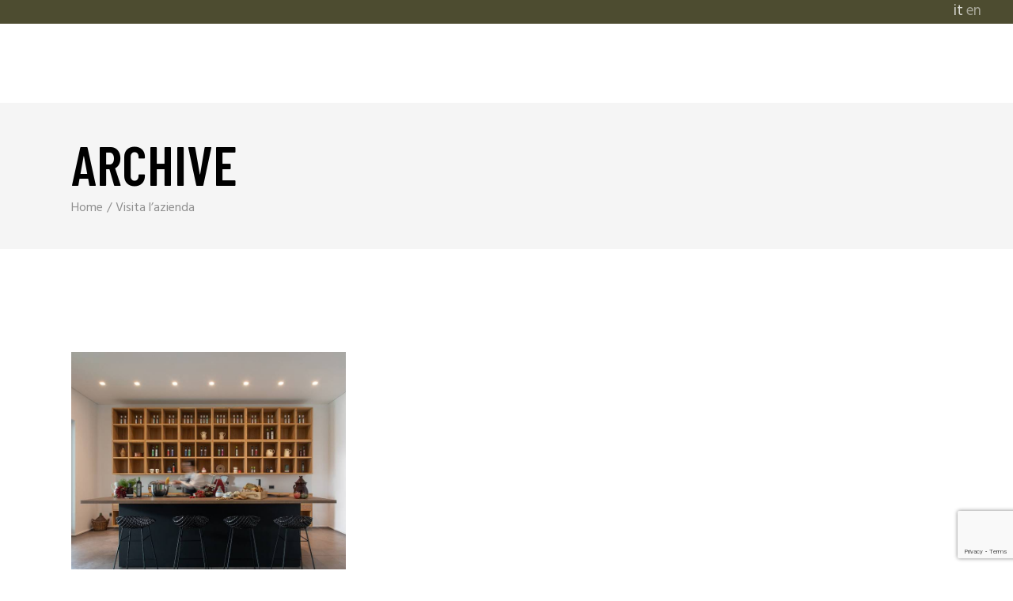

--- FILE ---
content_type: text/html; charset=UTF-8
request_url: https://olioleferre.com/portfolio-category/visita-lazienda-2/
body_size: 16650
content:
<!DOCTYPE html>
<html lang="it-IT">
<head>
    <meta charset="UTF-8">
    <meta name="viewport" content="width=device-width, initial-scale=1, user-scalable=yes">
    <link rel="profile" href="https://gmpg.org/xfn/11">

	
	<meta name='robots' content='index, follow, max-image-preview:large, max-snippet:-1, max-video-preview:-1' />

	<!-- This site is optimized with the Yoast SEO plugin v26.6 - https://yoast.com/wordpress/plugins/seo/ -->
	<title>Visita l’azienda Archivi - Olio Le Ferre</title>
	<link rel="canonical" href="https://olioleferre.com/portfolio-category/visita-lazienda-2/" />
	<meta property="og:locale" content="it_IT" />
	<meta property="og:type" content="article" />
	<meta property="og:title" content="Visita l’azienda Archivi - Olio Le Ferre" />
	<meta property="og:url" content="https://olioleferre.com/portfolio-category/visita-lazienda-2/" />
	<meta property="og:site_name" content="Olio Le Ferre" />
	<meta name="twitter:card" content="summary_large_image" />
	<script type="application/ld+json" class="yoast-schema-graph">{"@context":"https://schema.org","@graph":[{"@type":"CollectionPage","@id":"https://olioleferre.com/portfolio-category/visita-lazienda-2/","url":"https://olioleferre.com/portfolio-category/visita-lazienda-2/","name":"Visita l’azienda Archivi - Olio Le Ferre","isPartOf":{"@id":"https://olioleferre.com/#website"},"primaryImageOfPage":{"@id":"https://olioleferre.com/portfolio-category/visita-lazienda-2/#primaryimage"},"image":{"@id":"https://olioleferre.com/portfolio-category/visita-lazienda-2/#primaryimage"},"thumbnailUrl":"https://olioleferre.com/wp-content/uploads/2022/03/1.jpg","breadcrumb":{"@id":"https://olioleferre.com/portfolio-category/visita-lazienda-2/#breadcrumb"},"inLanguage":"it-IT"},{"@type":"ImageObject","inLanguage":"it-IT","@id":"https://olioleferre.com/portfolio-category/visita-lazienda-2/#primaryimage","url":"https://olioleferre.com/wp-content/uploads/2022/03/1.jpg","contentUrl":"https://olioleferre.com/wp-content/uploads/2022/03/1.jpg","width":788,"height":790},{"@type":"BreadcrumbList","@id":"https://olioleferre.com/portfolio-category/visita-lazienda-2/#breadcrumb","itemListElement":[{"@type":"ListItem","position":1,"name":"Home","item":"https://olioleferre.com/"},{"@type":"ListItem","position":2,"name":"Visita l’azienda"}]},{"@type":"WebSite","@id":"https://olioleferre.com/#website","url":"https://olioleferre.com/","name":"Olio Le Ferre","description":"","potentialAction":[{"@type":"SearchAction","target":{"@type":"EntryPoint","urlTemplate":"https://olioleferre.com/?s={search_term_string}"},"query-input":{"@type":"PropertyValueSpecification","valueRequired":true,"valueName":"search_term_string"}}],"inLanguage":"it-IT"}]}</script>
	<!-- / Yoast SEO plugin. -->


<link rel='dns-prefetch' href='//www.googletagmanager.com' />
<link rel='dns-prefetch' href='//fonts.googleapis.com' />
<link rel="alternate" type="application/rss+xml" title="Olio Le Ferre &raquo; Feed" href="https://olioleferre.com/feed/" />
<link rel="alternate" type="application/rss+xml" title="Olio Le Ferre &raquo; Feed dei commenti" href="https://olioleferre.com/comments/feed/" />
<link rel="alternate" type="application/rss+xml" title="Feed Olio Le Ferre &raquo; Visita l’azienda Portfolio Category" href="https://olioleferre.com/portfolio-category/visita-lazienda-2/feed/" />
<style id='wp-img-auto-sizes-contain-inline-css' type='text/css'>
img:is([sizes=auto i],[sizes^="auto," i]){contain-intrinsic-size:3000px 1500px}
/*# sourceURL=wp-img-auto-sizes-contain-inline-css */
</style>
<style id='cf-frontend-style-inline-css' type='text/css'>
@font-face {
	font-family: 'Alegreya Sans Black';
	font-style: normal;
	font-weight: 100;
	font-display: auto;
	src: url('https://olioleferre.com/wp-content/uploads/2022/04/AlegreyaSans-Black_0.otf') format('OpenType');
}
/*# sourceURL=cf-frontend-style-inline-css */
</style>
<link rel='stylesheet' id='dripicons-css' href='https://olioleferre.com/wp-content/plugins/boldlab-core/inc/icons/dripicons/assets/css/dripicons.min.css?ver=6.9' type='text/css' media='all' />
<link rel='stylesheet' id='elegant-icons-css' href='https://olioleferre.com/wp-content/plugins/boldlab-core/inc/icons/elegant-icons/assets/css/elegant-icons.min.css?ver=6.9' type='text/css' media='all' />
<link rel='stylesheet' id='qode-font-awesome-css' href='https://olioleferre.com/wp-content/plugins/boldlab-core/inc/icons/font-awesome/assets/css/all.min.css?ver=6.9' type='text/css' media='all' />
<link rel='stylesheet' id='linear-icons-css' href='https://olioleferre.com/wp-content/plugins/boldlab-core/inc/icons/linear-icons/assets/css/linear-icons.min.css?ver=6.9' type='text/css' media='all' />
<style id='wp-emoji-styles-inline-css' type='text/css'>

	img.wp-smiley, img.emoji {
		display: inline !important;
		border: none !important;
		box-shadow: none !important;
		height: 1em !important;
		width: 1em !important;
		margin: 0 0.07em !important;
		vertical-align: -0.1em !important;
		background: none !important;
		padding: 0 !important;
	}
/*# sourceURL=wp-emoji-styles-inline-css */
</style>
<link rel='stylesheet' id='wp-block-library-css' href='https://olioleferre.com/wp-includes/css/dist/block-library/style.min.css?ver=6.9' type='text/css' media='all' />
<style id='classic-theme-styles-inline-css' type='text/css'>
/*! This file is auto-generated */
.wp-block-button__link{color:#fff;background-color:#32373c;border-radius:9999px;box-shadow:none;text-decoration:none;padding:calc(.667em + 2px) calc(1.333em + 2px);font-size:1.125em}.wp-block-file__button{background:#32373c;color:#fff;text-decoration:none}
/*# sourceURL=/wp-includes/css/classic-themes.min.css */
</style>
<link rel='stylesheet' id='wp-components-css' href='https://olioleferre.com/wp-includes/css/dist/components/style.min.css?ver=6.9' type='text/css' media='all' />
<link rel='stylesheet' id='wp-preferences-css' href='https://olioleferre.com/wp-includes/css/dist/preferences/style.min.css?ver=6.9' type='text/css' media='all' />
<link rel='stylesheet' id='wp-block-editor-css' href='https://olioleferre.com/wp-includes/css/dist/block-editor/style.min.css?ver=6.9' type='text/css' media='all' />
<link rel='stylesheet' id='popup-maker-block-library-style-css' href='https://olioleferre.com/wp-content/plugins/popup-maker/dist/packages/block-library-style.css?ver=dbea705cfafe089d65f1' type='text/css' media='all' />
<link rel='stylesheet' id='ht-contactform-block-style-css' href='https://olioleferre.com/wp-content/plugins/ht-contactform/blocks/src/assets/css/style-index.css?ver=2.5.1' type='text/css' media='all' />
<style id='global-styles-inline-css' type='text/css'>
:root{--wp--preset--aspect-ratio--square: 1;--wp--preset--aspect-ratio--4-3: 4/3;--wp--preset--aspect-ratio--3-4: 3/4;--wp--preset--aspect-ratio--3-2: 3/2;--wp--preset--aspect-ratio--2-3: 2/3;--wp--preset--aspect-ratio--16-9: 16/9;--wp--preset--aspect-ratio--9-16: 9/16;--wp--preset--color--black: #000000;--wp--preset--color--cyan-bluish-gray: #abb8c3;--wp--preset--color--white: #ffffff;--wp--preset--color--pale-pink: #f78da7;--wp--preset--color--vivid-red: #cf2e2e;--wp--preset--color--luminous-vivid-orange: #ff6900;--wp--preset--color--luminous-vivid-amber: #fcb900;--wp--preset--color--light-green-cyan: #7bdcb5;--wp--preset--color--vivid-green-cyan: #00d084;--wp--preset--color--pale-cyan-blue: #8ed1fc;--wp--preset--color--vivid-cyan-blue: #0693e3;--wp--preset--color--vivid-purple: #9b51e0;--wp--preset--gradient--vivid-cyan-blue-to-vivid-purple: linear-gradient(135deg,rgb(6,147,227) 0%,rgb(155,81,224) 100%);--wp--preset--gradient--light-green-cyan-to-vivid-green-cyan: linear-gradient(135deg,rgb(122,220,180) 0%,rgb(0,208,130) 100%);--wp--preset--gradient--luminous-vivid-amber-to-luminous-vivid-orange: linear-gradient(135deg,rgb(252,185,0) 0%,rgb(255,105,0) 100%);--wp--preset--gradient--luminous-vivid-orange-to-vivid-red: linear-gradient(135deg,rgb(255,105,0) 0%,rgb(207,46,46) 100%);--wp--preset--gradient--very-light-gray-to-cyan-bluish-gray: linear-gradient(135deg,rgb(238,238,238) 0%,rgb(169,184,195) 100%);--wp--preset--gradient--cool-to-warm-spectrum: linear-gradient(135deg,rgb(74,234,220) 0%,rgb(151,120,209) 20%,rgb(207,42,186) 40%,rgb(238,44,130) 60%,rgb(251,105,98) 80%,rgb(254,248,76) 100%);--wp--preset--gradient--blush-light-purple: linear-gradient(135deg,rgb(255,206,236) 0%,rgb(152,150,240) 100%);--wp--preset--gradient--blush-bordeaux: linear-gradient(135deg,rgb(254,205,165) 0%,rgb(254,45,45) 50%,rgb(107,0,62) 100%);--wp--preset--gradient--luminous-dusk: linear-gradient(135deg,rgb(255,203,112) 0%,rgb(199,81,192) 50%,rgb(65,88,208) 100%);--wp--preset--gradient--pale-ocean: linear-gradient(135deg,rgb(255,245,203) 0%,rgb(182,227,212) 50%,rgb(51,167,181) 100%);--wp--preset--gradient--electric-grass: linear-gradient(135deg,rgb(202,248,128) 0%,rgb(113,206,126) 100%);--wp--preset--gradient--midnight: linear-gradient(135deg,rgb(2,3,129) 0%,rgb(40,116,252) 100%);--wp--preset--font-size--small: 13px;--wp--preset--font-size--medium: 20px;--wp--preset--font-size--large: 36px;--wp--preset--font-size--x-large: 42px;--wp--preset--spacing--20: 0.44rem;--wp--preset--spacing--30: 0.67rem;--wp--preset--spacing--40: 1rem;--wp--preset--spacing--50: 1.5rem;--wp--preset--spacing--60: 2.25rem;--wp--preset--spacing--70: 3.38rem;--wp--preset--spacing--80: 5.06rem;--wp--preset--shadow--natural: 6px 6px 9px rgba(0, 0, 0, 0.2);--wp--preset--shadow--deep: 12px 12px 50px rgba(0, 0, 0, 0.4);--wp--preset--shadow--sharp: 6px 6px 0px rgba(0, 0, 0, 0.2);--wp--preset--shadow--outlined: 6px 6px 0px -3px rgb(255, 255, 255), 6px 6px rgb(0, 0, 0);--wp--preset--shadow--crisp: 6px 6px 0px rgb(0, 0, 0);}:where(.is-layout-flex){gap: 0.5em;}:where(.is-layout-grid){gap: 0.5em;}body .is-layout-flex{display: flex;}.is-layout-flex{flex-wrap: wrap;align-items: center;}.is-layout-flex > :is(*, div){margin: 0;}body .is-layout-grid{display: grid;}.is-layout-grid > :is(*, div){margin: 0;}:where(.wp-block-columns.is-layout-flex){gap: 2em;}:where(.wp-block-columns.is-layout-grid){gap: 2em;}:where(.wp-block-post-template.is-layout-flex){gap: 1.25em;}:where(.wp-block-post-template.is-layout-grid){gap: 1.25em;}.has-black-color{color: var(--wp--preset--color--black) !important;}.has-cyan-bluish-gray-color{color: var(--wp--preset--color--cyan-bluish-gray) !important;}.has-white-color{color: var(--wp--preset--color--white) !important;}.has-pale-pink-color{color: var(--wp--preset--color--pale-pink) !important;}.has-vivid-red-color{color: var(--wp--preset--color--vivid-red) !important;}.has-luminous-vivid-orange-color{color: var(--wp--preset--color--luminous-vivid-orange) !important;}.has-luminous-vivid-amber-color{color: var(--wp--preset--color--luminous-vivid-amber) !important;}.has-light-green-cyan-color{color: var(--wp--preset--color--light-green-cyan) !important;}.has-vivid-green-cyan-color{color: var(--wp--preset--color--vivid-green-cyan) !important;}.has-pale-cyan-blue-color{color: var(--wp--preset--color--pale-cyan-blue) !important;}.has-vivid-cyan-blue-color{color: var(--wp--preset--color--vivid-cyan-blue) !important;}.has-vivid-purple-color{color: var(--wp--preset--color--vivid-purple) !important;}.has-black-background-color{background-color: var(--wp--preset--color--black) !important;}.has-cyan-bluish-gray-background-color{background-color: var(--wp--preset--color--cyan-bluish-gray) !important;}.has-white-background-color{background-color: var(--wp--preset--color--white) !important;}.has-pale-pink-background-color{background-color: var(--wp--preset--color--pale-pink) !important;}.has-vivid-red-background-color{background-color: var(--wp--preset--color--vivid-red) !important;}.has-luminous-vivid-orange-background-color{background-color: var(--wp--preset--color--luminous-vivid-orange) !important;}.has-luminous-vivid-amber-background-color{background-color: var(--wp--preset--color--luminous-vivid-amber) !important;}.has-light-green-cyan-background-color{background-color: var(--wp--preset--color--light-green-cyan) !important;}.has-vivid-green-cyan-background-color{background-color: var(--wp--preset--color--vivid-green-cyan) !important;}.has-pale-cyan-blue-background-color{background-color: var(--wp--preset--color--pale-cyan-blue) !important;}.has-vivid-cyan-blue-background-color{background-color: var(--wp--preset--color--vivid-cyan-blue) !important;}.has-vivid-purple-background-color{background-color: var(--wp--preset--color--vivid-purple) !important;}.has-black-border-color{border-color: var(--wp--preset--color--black) !important;}.has-cyan-bluish-gray-border-color{border-color: var(--wp--preset--color--cyan-bluish-gray) !important;}.has-white-border-color{border-color: var(--wp--preset--color--white) !important;}.has-pale-pink-border-color{border-color: var(--wp--preset--color--pale-pink) !important;}.has-vivid-red-border-color{border-color: var(--wp--preset--color--vivid-red) !important;}.has-luminous-vivid-orange-border-color{border-color: var(--wp--preset--color--luminous-vivid-orange) !important;}.has-luminous-vivid-amber-border-color{border-color: var(--wp--preset--color--luminous-vivid-amber) !important;}.has-light-green-cyan-border-color{border-color: var(--wp--preset--color--light-green-cyan) !important;}.has-vivid-green-cyan-border-color{border-color: var(--wp--preset--color--vivid-green-cyan) !important;}.has-pale-cyan-blue-border-color{border-color: var(--wp--preset--color--pale-cyan-blue) !important;}.has-vivid-cyan-blue-border-color{border-color: var(--wp--preset--color--vivid-cyan-blue) !important;}.has-vivid-purple-border-color{border-color: var(--wp--preset--color--vivid-purple) !important;}.has-vivid-cyan-blue-to-vivid-purple-gradient-background{background: var(--wp--preset--gradient--vivid-cyan-blue-to-vivid-purple) !important;}.has-light-green-cyan-to-vivid-green-cyan-gradient-background{background: var(--wp--preset--gradient--light-green-cyan-to-vivid-green-cyan) !important;}.has-luminous-vivid-amber-to-luminous-vivid-orange-gradient-background{background: var(--wp--preset--gradient--luminous-vivid-amber-to-luminous-vivid-orange) !important;}.has-luminous-vivid-orange-to-vivid-red-gradient-background{background: var(--wp--preset--gradient--luminous-vivid-orange-to-vivid-red) !important;}.has-very-light-gray-to-cyan-bluish-gray-gradient-background{background: var(--wp--preset--gradient--very-light-gray-to-cyan-bluish-gray) !important;}.has-cool-to-warm-spectrum-gradient-background{background: var(--wp--preset--gradient--cool-to-warm-spectrum) !important;}.has-blush-light-purple-gradient-background{background: var(--wp--preset--gradient--blush-light-purple) !important;}.has-blush-bordeaux-gradient-background{background: var(--wp--preset--gradient--blush-bordeaux) !important;}.has-luminous-dusk-gradient-background{background: var(--wp--preset--gradient--luminous-dusk) !important;}.has-pale-ocean-gradient-background{background: var(--wp--preset--gradient--pale-ocean) !important;}.has-electric-grass-gradient-background{background: var(--wp--preset--gradient--electric-grass) !important;}.has-midnight-gradient-background{background: var(--wp--preset--gradient--midnight) !important;}.has-small-font-size{font-size: var(--wp--preset--font-size--small) !important;}.has-medium-font-size{font-size: var(--wp--preset--font-size--medium) !important;}.has-large-font-size{font-size: var(--wp--preset--font-size--large) !important;}.has-x-large-font-size{font-size: var(--wp--preset--font-size--x-large) !important;}
:where(.wp-block-post-template.is-layout-flex){gap: 1.25em;}:where(.wp-block-post-template.is-layout-grid){gap: 1.25em;}
:where(.wp-block-term-template.is-layout-flex){gap: 1.25em;}:where(.wp-block-term-template.is-layout-grid){gap: 1.25em;}
:where(.wp-block-columns.is-layout-flex){gap: 2em;}:where(.wp-block-columns.is-layout-grid){gap: 2em;}
:root :where(.wp-block-pullquote){font-size: 1.5em;line-height: 1.6;}
/*# sourceURL=global-styles-inline-css */
</style>
<link rel='stylesheet' id='contact-form-7-css' href='https://olioleferre.com/wp-content/plugins/contact-form-7/includes/css/styles.css?ver=6.1.4' type='text/css' media='all' />
<link rel='stylesheet' id='jquery-telephones-style-css' href='https://olioleferre.com/wp-content/plugins/telephone-input-for-contact-form-7/public/css/intlTelInput.css?ver=3.0' type='text/css' media='all' />
<link rel='stylesheet' id='uaf_client_css-css' href='https://olioleferre.com/wp-content/uploads/useanyfont/uaf.css?ver=1767085510' type='text/css' media='all' />
<link rel='stylesheet' id='select2-css' href='https://olioleferre.com/wp-content/plugins/qode-framework/inc/common/assets/plugins/select2/select2.min.css?ver=6.9' type='text/css' media='all' />
<link rel='stylesheet' id='boldlab-core-dashboard-style-css' href='https://olioleferre.com/wp-content/plugins/boldlab-core/inc/core-dashboard/assets/css/core-dashboard.min.css?ver=6.9' type='text/css' media='all' />
<link rel='stylesheet' id='boldlab-style-handle-main-css' href='https://olioleferre.com/wp-content/themes/boldlab/assets/css/main.min.css?ver=6.9' type='text/css' media='all' />
<link rel='stylesheet' id='boldlab-core-style-css' href='https://olioleferre.com/wp-content/plugins/boldlab-core/assets/css/boldlab-core.min.css?ver=6.9' type='text/css' media='all' />
<link rel='stylesheet' id='boldlab-style-handle-style-css' href='https://olioleferre.com/wp-content/themes/boldlab/style.css?ver=6.9' type='text/css' media='all' />
<style id='boldlab-style-handle-style-inline-css' type='text/css'>
#qodef-page-footer-top-area { background-color: #4d4c30;}#qodef-top-area { background-color: #000000;}
/*# sourceURL=boldlab-style-handle-style-inline-css */
</style>
<link rel='stylesheet' id='swiper-css' href='https://olioleferre.com/wp-content/plugins/elementor/assets/lib/swiper/v8/css/swiper.min.css?ver=8.4.5' type='text/css' media='all' />
<link rel='stylesheet' id='magnific-popup-css' href='https://olioleferre.com/wp-content/themes/boldlab/assets/plugins/magnific-popup/magnific-popup.css?ver=6.9' type='text/css' media='all' />
<link rel='stylesheet' id='boldlab-style-handle-google-fonts-css' href='https://fonts.googleapis.com/css?family=Barlow+Condensed%3A300%2C400%2C500%2C600%2C700%7CHind%3A300%2C400%2C500%2C600%2C700&#038;subset=latin-ext&#038;ver=1.0.0' type='text/css' media='all' />
<link rel='stylesheet' id='wpr-text-animations-css-css' href='https://olioleferre.com/wp-content/plugins/royal-elementor-addons/assets/css/lib/animations/text-animations.min.css?ver=1.7.1043' type='text/css' media='all' />
<link rel='stylesheet' id='wpr-addons-css-css' href='https://olioleferre.com/wp-content/plugins/royal-elementor-addons/assets/css/frontend.min.css?ver=1.7.1043' type='text/css' media='all' />
<link rel='stylesheet' id='font-awesome-5-all-css' href='https://olioleferre.com/wp-content/plugins/elementor/assets/lib/font-awesome/css/all.min.css?ver=1.7.1043' type='text/css' media='all' />
<script type="text/javascript" data-cfasync="false" src="https://olioleferre.com/wp-includes/js/jquery/jquery.min.js?ver=3.7.1" id="jquery-core-js"></script>
<script type="text/javascript" data-cfasync="false" src="https://olioleferre.com/wp-includes/js/jquery/jquery-migrate.min.js?ver=3.4.1" id="jquery-migrate-js"></script>
<script type="text/javascript" src="https://olioleferre.com/wp-content/plugins/telephone-input-for-contact-form-7/public/js/intlTelInput.js?ver=2.0" id="jquery-telephone-js"></script>
<script type="text/javascript" id="jquery-telephones-js-extra">
/* <![CDATA[ */
var telephone_ajax = {"ajax_urla":"https://olioleferre.com/wp-content/plugins/telephone-input-for-contact-form-7"};
//# sourceURL=jquery-telephones-js-extra
/* ]]> */
</script>
<script type="text/javascript" src="https://olioleferre.com/wp-content/plugins/telephone-input-for-contact-form-7/public/js/design.js?ver=1.0" id="jquery-telephones-js"></script>

<!-- Snippet del tag Google (gtag.js) aggiunto da Site Kit -->
<!-- Snippet Google Analytics aggiunto da Site Kit -->
<script type="text/javascript" src="https://www.googletagmanager.com/gtag/js?id=G-0X1TBQY4W8" id="google_gtagjs-js" async></script>
<script type="text/javascript" id="google_gtagjs-js-after">
/* <![CDATA[ */
window.dataLayer = window.dataLayer || [];function gtag(){dataLayer.push(arguments);}
gtag("set","linker",{"domains":["olioleferre.com"]});
gtag("js", new Date());
gtag("set", "developer_id.dZTNiMT", true);
gtag("config", "G-0X1TBQY4W8");
 window._googlesitekit = window._googlesitekit || {}; window._googlesitekit.throttledEvents = []; window._googlesitekit.gtagEvent = (name, data) => { var key = JSON.stringify( { name, data } ); if ( !! window._googlesitekit.throttledEvents[ key ] ) { return; } window._googlesitekit.throttledEvents[ key ] = true; setTimeout( () => { delete window._googlesitekit.throttledEvents[ key ]; }, 5 ); gtag( "event", name, { ...data, event_source: "site-kit" } ); }; 
//# sourceURL=google_gtagjs-js-after
/* ]]> */
</script>
<link rel="https://api.w.org/" href="https://olioleferre.com/wp-json/" /><link rel="EditURI" type="application/rsd+xml" title="RSD" href="https://olioleferre.com/xmlrpc.php?rsd" />
<meta name="generator" content="WordPress 6.9" />
<meta name="generator" content="Site Kit by Google 1.168.0" /><style>
.qtranxs_flag_it {background-image: url(https://olioleferre.com/wp-content/plugins/qtranslate-xt-master/flags/it.png); background-repeat: no-repeat;}
.qtranxs_flag_en {background-image: url(https://olioleferre.com/wp-content/plugins/qtranslate-xt-master/flags/gb.png); background-repeat: no-repeat;}
</style>
<link hreflang="it" href="https://olioleferre.com/portfolio-category/visita-lazienda-2/" rel="alternate" />
<link hreflang="en" href="https://olioleferre.com/en/portfolio-category/visita-lazienda-2/" rel="alternate" />
<link hreflang="x-default" href="https://olioleferre.com/portfolio-category/visita-lazienda-2/" rel="alternate" />
<meta name="generator" content="qTranslate-XT 3.12.0" />
<meta name="google-site-verification" content="rYP6FUkrjXVWcD6mToMv8bez1mOtIzIXndD4K8eumS8"><meta name="generator" content="Elementor 3.34.0; features: additional_custom_breakpoints; settings: css_print_method-external, google_font-enabled, font_display-auto">
			<style>
				.e-con.e-parent:nth-of-type(n+4):not(.e-lazyloaded):not(.e-no-lazyload),
				.e-con.e-parent:nth-of-type(n+4):not(.e-lazyloaded):not(.e-no-lazyload) * {
					background-image: none !important;
				}
				@media screen and (max-height: 1024px) {
					.e-con.e-parent:nth-of-type(n+3):not(.e-lazyloaded):not(.e-no-lazyload),
					.e-con.e-parent:nth-of-type(n+3):not(.e-lazyloaded):not(.e-no-lazyload) * {
						background-image: none !important;
					}
				}
				@media screen and (max-height: 640px) {
					.e-con.e-parent:nth-of-type(n+2):not(.e-lazyloaded):not(.e-no-lazyload),
					.e-con.e-parent:nth-of-type(n+2):not(.e-lazyloaded):not(.e-no-lazyload) * {
						background-image: none !important;
					}
				}
			</style>
			<meta name="generator" content="Powered by Slider Revolution 6.6.16 - responsive, Mobile-Friendly Slider Plugin for WordPress with comfortable drag and drop interface." />
<link rel="icon" href="https://olioleferre.com/wp-content/uploads/2022/06/cropped-log-1-32x32.png" sizes="32x32" />
<link rel="icon" href="https://olioleferre.com/wp-content/uploads/2022/06/cropped-log-1-192x192.png" sizes="192x192" />
<link rel="apple-touch-icon" href="https://olioleferre.com/wp-content/uploads/2022/06/cropped-log-1-180x180.png" />
<meta name="msapplication-TileImage" content="https://olioleferre.com/wp-content/uploads/2022/06/cropped-log-1-270x270.png" />
<script>function setREVStartSize(e){
			//window.requestAnimationFrame(function() {
				window.RSIW = window.RSIW===undefined ? window.innerWidth : window.RSIW;
				window.RSIH = window.RSIH===undefined ? window.innerHeight : window.RSIH;
				try {
					var pw = document.getElementById(e.c).parentNode.offsetWidth,
						newh;
					pw = pw===0 || isNaN(pw) || (e.l=="fullwidth" || e.layout=="fullwidth") ? window.RSIW : pw;
					e.tabw = e.tabw===undefined ? 0 : parseInt(e.tabw);
					e.thumbw = e.thumbw===undefined ? 0 : parseInt(e.thumbw);
					e.tabh = e.tabh===undefined ? 0 : parseInt(e.tabh);
					e.thumbh = e.thumbh===undefined ? 0 : parseInt(e.thumbh);
					e.tabhide = e.tabhide===undefined ? 0 : parseInt(e.tabhide);
					e.thumbhide = e.thumbhide===undefined ? 0 : parseInt(e.thumbhide);
					e.mh = e.mh===undefined || e.mh=="" || e.mh==="auto" ? 0 : parseInt(e.mh,0);
					if(e.layout==="fullscreen" || e.l==="fullscreen")
						newh = Math.max(e.mh,window.RSIH);
					else{
						e.gw = Array.isArray(e.gw) ? e.gw : [e.gw];
						for (var i in e.rl) if (e.gw[i]===undefined || e.gw[i]===0) e.gw[i] = e.gw[i-1];
						e.gh = e.el===undefined || e.el==="" || (Array.isArray(e.el) && e.el.length==0)? e.gh : e.el;
						e.gh = Array.isArray(e.gh) ? e.gh : [e.gh];
						for (var i in e.rl) if (e.gh[i]===undefined || e.gh[i]===0) e.gh[i] = e.gh[i-1];
											
						var nl = new Array(e.rl.length),
							ix = 0,
							sl;
						e.tabw = e.tabhide>=pw ? 0 : e.tabw;
						e.thumbw = e.thumbhide>=pw ? 0 : e.thumbw;
						e.tabh = e.tabhide>=pw ? 0 : e.tabh;
						e.thumbh = e.thumbhide>=pw ? 0 : e.thumbh;
						for (var i in e.rl) nl[i] = e.rl[i]<window.RSIW ? 0 : e.rl[i];
						sl = nl[0];
						for (var i in nl) if (sl>nl[i] && nl[i]>0) { sl = nl[i]; ix=i;}
						var m = pw>(e.gw[ix]+e.tabw+e.thumbw) ? 1 : (pw-(e.tabw+e.thumbw)) / (e.gw[ix]);
						newh =  (e.gh[ix] * m) + (e.tabh + e.thumbh);
					}
					var el = document.getElementById(e.c);
					if (el!==null && el) el.style.height = newh+"px";
					el = document.getElementById(e.c+"_wrapper");
					if (el!==null && el) {
						el.style.height = newh+"px";
						el.style.display = "block";
					}
				} catch(e){
					console.log("Failure at Presize of Slider:" + e)
				}
			//});
		  };</script>
		<style type="text/css" id="wp-custom-css">
			#qodef-top-area .widget ul:not(.qodef-shortcode-list) li {
    margin: 0 0 5px;
    font-size: 19px;
}


select {

  -webkit-appearance: none;

  -moz-appearance: none;

  background: url(https://cdn1.iconfinder.com/data/icons/cc_mono_icon_set/blacks/16x16/br_down.png);

  background-repeat: no-repeat;

  background-position-x: 98%;

  background-position-y: 9px;

}





select.wpcf7-form-control.wpcf7-select {
    position: relative;
    display: inline-block;
    width: 100%;
    vertical-align: top;
    -webkit-appearance: none;
    background-color: #f5f5f5;
    border: 1px solid transparent;
    border-radius: 0;
    color: #909090;
    cursor: pointer;
    font-family: inherit;
    font-size: 15px;
    font-weight: inherit;
    line-height: 24px;
    margin: 0 0 15px;
    outline: 0;
    padding: 5.5px 15px;
    -webkit-transition: color .25s ease,background-color .25s ease,border-color .25s ease;
    -o-transition: color .25s ease,background-color .25s ease,border-color .25s ease;
    transition: color .25s ease,background-color .25s ease,border-color .25s ease;
}



#qodef-page-mobile-header{

	
    
   opacity:1 !important;
    -webkit-transform:translateY(0) !important;
    -moz-transform:translateY(0) !important;
    transform:translateY(0) !important;
    
   
}


#qodef-top-area {
   
    height: 30px;
    
}


#qodef-top-area {
    background-color: #1c36267a;;
}

 
	
.qodef-header-sticky {
   
	opacity:1;
}


@keyframes sway { 
	0% { 
		transform: rotateZ(-15deg) rotateX(55deg);
	opacity:0;
		
	}
	
	5% { 
		opacity:0.1;
		
	}
	
	10% { 
		opacity:1;
		
	}
	
	
	
    30% {
		transform: rotateZ(20deg) rotateX(60deg);
		animation-timing-function: ease-in-out;
	}
	60% { 
		transform: rotateZ(-20deg) rotateX(55deg);
		animation-timing-function: ease-in-out;
	}
    100% {
		transform: rotateZ(0deg) rotateX(58deg);
		animation-timing-function: cubic-bezier(0.990, 0.000, 0.890, 0.835);
		}
}


@keyframes fall { 
	60% {
		filter: drop-shadow(0px 60px 40px rgba(0,0,0,0));
	}
	
	100% {
		margin-top: 500px;
		filter: drop-shadow(0px 5px 8px rgba(0,0,0,0.6));
	}
}

div#autumn-container {
	width: 700px;
	height: 500px;
	border: 0px solid #000;
	overflow: visible;
	position: relative;
	perspective: 1800px;
	}
img[alt="autumn leaf"] {
	position: absolute;
	width: 33%;
	transform-origin: 0px -400px 0px;
	animation-name: fall, sway;
	animation-duration: 10s,10s;
	animation-fill-mode: both;
	
animation-iteration-count: infinite;	
}

div#autumn-container1 {
	width: 700px;
	height: 500px;
	border: 0px solid #000;
	overflow: visible;
	position: relative;
	perspective: 1800px;
	}
img[alt="autumn leaf"] {
	position: absolute;
	width: 33%;
	transform-origin: 0px -400px 0px;
	animation-name: fall, sway;
	animation-duration: 10s,10s;
	animation-fill-mode: both;
	
animation-iteration-count: infinite;	
}







@media only screen and (max-width: 1024px){
    #qodef-page-mobile-header {
        display: inline-block;
        width: 100%;
        vertical-align: middle;
    }
}

#qodef-top-area {
   display: -webkit-box;
	background-color: #4d4c30;
}


.wpcf7-list-item {
    display: inline-block;
    margin: 0 0 0 0em;
}


#qodef-page-footer .widget.widget_text img {
    display: inline;
}

#qodef-page-footer .widget {
    margin: 0 0 0px;
    color: #fff;
}


.qodef-blog article .qodef-e-title {
    font-family: "Alegreya Sans Black", Sans-serif;
	color:#4d4c30;
	
	
	
}

p {
    font-weight:500;
}


#qodef-page-sidebar .widget .qodef-widget-title {
    font-family: "Alegreya Sans Black", Sans-serif;
	color:#4d4c30;
}



.qodef-portfolio-list.qodef-item-layout--info-on-hover .qodef-e-content .qodef-e-content-inner * {
   text-align:left;
}

.footer{
  font-size:15px;
	line-height:18px;
}


.qodef-h2, h2 {
     font-family: "Alegreya Sans Black", Sans-serif;
   
}



#qodef-page-footer-top-area {
    padding: 100px 0 0px;
   
}

#qodef-page-footer-bottom-area {
    padding: 0px 0;
   
    border-top: 0 solid #e1e1e1;
}



.qodef-h3, h3 {
   font-family: "Alegreya Sans Black", Sans-serif;
    font-weight: 600;
    text-transform: none;
    color: #4d4c30;
    font-size: 33px;
    line-height: 1.06em;
    margin: 25px 0;
    -ms-word-wrap: break-word;
    word-wrap: break-word;
}


.qodef-blog.qodef-item-layout--simple article .qodef-e-title-link {
    display: inline;
    position: relative;
    background-image: -webkit-gradient(linear,left top,left bottom,from(#000),to(#000));
    background-image: -o-linear-gradient(#000,#000);
    background-image: linear-gradient(#0000,#0000);
    background-position: 0 100%;
    background-repeat: no-repeat;
    background-size: 0 100%;
    -webkit-transition: background-size .3s cubic-bezier(.165,.84,.44,1),color .1s;
    -o-transition: background-size .3s cubic-bezier(.165,.84,.44,1),color .1s;
    transition: background-size .3s cubic-bezier(.165,.84,.44,1),color .1s;
}


.qodef-h5, h5 {
    font-family: 'Alegreya Sans', sans-serif;
    font-weight: 600;
    text-transform: uppercase;
    color: #4d4c30;
    font-size: 45px;
    line-height: 1.1em;
    margin: 25px 0;
    -ms-word-wrap: break-word;
    word-wrap: break-word;
}


.qodef-blog article .qodef-e-info .qodef-e-info-item:last-child {
    display:none;
}



.qodef-blog article .qodef-e-info .qodef-e-info-item {
    display:none;
}


.qodef-e-info-category{
  display:none;

	
	
}


.qodef-portfolio-list.qodef-item-layout--info-on-hover .qodef-e-content .qodef-e-content-inner {
    -webkit-box-align: left;
    -ms-flex-align: center;
    align-items: center;
    background-color: #4d4c30d1;
    display: -webkit-box;
    display: -ms-flexbox;
    display: flex;
    -webkit-box-orient: vertical;
    -webkit-box-direction: normal;
    -ms-flex-direction: column;
    flex-direction: column;
    height: 100%;
    /* -webkit-box-pack: center; */
    -ms-flex-pack: center;
    text-align: left;
    width: 100%;
	
	padding-left:50px;
	
}


@media only screen and (min-width: 400px) {
 .qodef-portfolio-list.qodef-item-layout--info-on-hover .qodef-e-content .qodef-e-content-inner .qodef-e-info-category {
   padding-left:50px;
	font-size:18px;
}
	
	
	

	
	
	.qodef-portfolio-list.qodef-item-layout--info-on-hover .qodef-e-content .qodef-e-content-inner .qodef-e-info-category {
    margin-left: -50px;
}
	
	
	.qodef-portfolio-list.qodef-item-layout--info-on-hover .qodef-e-content .qodef-e-content-inner .qodef-e-info-category a {
    font-size: 16px;
    margin-top: 20px;
    margin-left: -150px;
}
	
	
	
}





.qodef-portfolio-list.qodef-item-layout--info-on-hover .qodef-e-content .qodef-e-content-inner .qodef-e-title {
    	font-size:42px;
}





.qodef-portfolio-list.qodef-item-layout--info-on-hover .qodef-e-content .qodef-e-content-inner .qodef-e-info-category a {
    font-size: 16px;
	margin-top:20px;
	margin-bottom:15px;
	
	
}
.qodef-portfolio-list.qodef-item-layout--info-on-hover .qodef-e-content .qodef-e-content-inner .qodef-e-info-category {
   	margin-bottom:15px;
	
}

.qodef-portfolio-list.qodef-item-layout--info-below .qodef-e-info-category a {
   display:none;
}





.qodef-portfolio-list.qodef-item-layout--info-on-hover .qodef-e-content .qodef-e-content-inner {
    -webkit-box-align: center;
    -ms-flex-align: center;
    align-items: center;
    background-color: #4d4c30d1;
    display: -webkit-box;
    display: -ms-flexbox;
    display: flex;
    -webkit-box-orient: vertical;
    -webkit-box-direction: normal;
    -ms-flex-direction: column;
    flex-direction: column;
    height: 100%;
    -webkit-box-pack: center;
    -ms-flex-pack: center;
    justify-content: center;
    text-align: center;
    width: 100%;
}


.qodef-fullscreen-menu-holder {
    position: fixed;
    top: 0;
    left: 0;
    width: 100%;
    height: 100%;
    overflow-x: hidden!important;
    visibility: hidden;
    opacity: 0;
    z-index: 99;
    background-color: rgb(77 76 48 / 81%);
}

.qodef-image-with-text .qodef-m-image {
box-shadow: 1px 1px 15.2px 0.8px rgba(0, 0, 0, 0.08);
}

@media only screen and (min-width: 681px){
.qode-elementor-custom-section .elementor-widget-wrap{
    justify-content: flex-end;
}
	
	
	.mobilemenu{
   display:none;
}
	
	
}

.elementor-page-1396 #qodef-back-to-top{
	display: none;
}

.qodef-h2, h2 {
    font-family: 'Alegreya Sans', sans-serif;
    font-weight: 600;
    text-transform: uppercase;
    color: #000;
    font-size: 55px;
    line-height: 1.1em;
    margin: 25px 0;
    -ms-word-wrap: break-word;
    word-wrap: break-word;
}





.qodef-h3, h3 {
   font-family: "Alegreya Sans Black", Sans-serif;
    font-weight: 600;
    text-transform: none;
    color: #4d4c30;
   
    line-height: 1.06em;
    margin: 25px 0;
    -ms-word-wrap: break-word;
    word-wrap: break-word;
}


.pum-theme-10806 .pum-content + .pum-close, .pum-theme-tema-predefinito .pum-content + .pum-close {
 
    background-color: #4d4c30 !important;
}

.rs-layer-static .rs-layer {
 
   right: 10px !important;
}


/* menu

#qodef-page-mobile-header {
    background-color: #fff0 !important;
}


#qodef-top-area {
    background-color: #4d4c3000 !important;
}


*/


.player.player-xl button.ToastButton_module_toastButton__f07084f7.ToastButton_module_fullToast__f07084f7 {
    display: none !important;
}



 .zeus .tp-tab.rs-touchhover .tp-tab-title,  .zeus .tp-tab.selected .tp-tab-title {
    border-radius: 5px !important;
}


 .zeus .tp-tab-title {

    font-family: 'work sans', serif !important;

}


.intl-tel-input input, .intl-tel-input input[type=tel], .intl-tel-input input[type=text] {

    widtH: 1120px !important;
}


.elementor-arrows-position-outside .elementor-swiper-button-prev {

    background-color: #756e6e;
    border-style: solid;
    border-radius: 50%;
    color: #ffffff;
	padding:5px;
}




.elementor-arrows-position-outside .elementor-swiper-button-next {

    background-color: #756e6e;
    border-style: solid;
    border-radius: 50%;
    color: #ffffff;
	padding:5px;
}



.qodef-fullscreen-menu-holder nav.qodef-fullscreen-menu ul li a>.qodef-menu-item-inner
 {

    padding: 0 0px !important;
   
}


.page-id-18282 		</style>
		<style id="wpr_lightbox_styles">
				.lg-backdrop {
					background-color: rgba(0,0,0,0.6) !important;
				}
				.lg-toolbar,
				.lg-dropdown {
					background-color: rgba(0,0,0,0.8) !important;
				}
				.lg-dropdown:after {
					border-bottom-color: rgba(0,0,0,0.8) !important;
				}
				.lg-sub-html {
					background-color: rgba(0,0,0,0.8) !important;
				}
				.lg-thumb-outer,
				.lg-progress-bar {
					background-color: #444444 !important;
				}
				.lg-progress {
					background-color: #a90707 !important;
				}
				.lg-icon {
					color: #efefef !important;
					font-size: 20px !important;
				}
				.lg-icon.lg-toogle-thumb {
					font-size: 24px !important;
				}
				.lg-icon:hover,
				.lg-dropdown-text:hover {
					color: #ffffff !important;
				}
				.lg-sub-html,
				.lg-dropdown-text {
					color: #efefef !important;
					font-size: 14px !important;
				}
				#lg-counter {
					color: #efefef !important;
					font-size: 14px !important;
				}
				.lg-prev,
				.lg-next {
					font-size: 35px !important;
				}

				/* Defaults */
				.lg-icon {
				background-color: transparent !important;
				}

				#lg-counter {
				opacity: 0.9;
				}

				.lg-thumb-outer {
				padding: 0 10px;
				}

				.lg-thumb-item {
				border-radius: 0 !important;
				border: none !important;
				opacity: 0.5;
				}

				.lg-thumb-item.active {
					opacity: 1;
				}
	         </style></head>
<body data-rsssl=1 class="archive tax-portfolio-category term-visita-lazienda-2 term-47 wp-theme-boldlab qode-framework-1.1.3 qodef-back-to-top--enabled  qodef-content-grid-1300 qodef-header--light qodef-header--minimal qodef-header-appearance--sticky qodef-mobile-header--minimal qodef-mobile-header-appearance--sticky qodef-drop-down-second--full-width boldlab-core-2.0.2 boldlab-2.1.1 elementor-default elementor-kit-6" itemscope itemtype="https://schema.org/WebPage">
<div id="qodef-page-wrapper" class="">
		<div id="qodef-top-area">
		<div class="qodef-top-area-left">
					</div>
		<div class="qodef-top-area-right">
			<style>
.qtranxs_widget ul { margin: 0; }
.qtranxs_widget ul li
{
display: inline; /* horizontal list, use "list-item" or other appropriate value for vertical list */
list-style-type: none; /* use "initial" or other to enable bullets */
margin: 0 5px 0 0; /* adjust spacing between items */
opacity: 0.5;
-o-transition: 1s ease opacity;
-moz-transition: 1s ease opacity;
-webkit-transition: 1s ease opacity;
transition: 1s ease opacity;
}
/* .qtranxs_widget ul li span { margin: 0 5px 0 0; } */ /* other way to control spacing */
.qtranxs_widget ul li.active { opacity: 0.8; }
.qtranxs_widget ul li:hover { opacity: 1; }
.qtranxs_widget img { box-shadow: none; vertical-align: middle; display: initial; }
.qtranxs_flag { height:12px; width:18px; display:block; }
.qtranxs_flag_and_text { padding-left:20px; }
.qtranxs_flag span { display:none; }
</style>
<div id="qtranslate-2" class="widget qtranxs_widget qodef-top-bar-widget">
<ul class="language-chooser language-chooser-custom qtranxs_language_chooser" id="qtranslate-2-chooser">
<li class="language-chooser-item language-chooser-item-it active"><a href="https://olioleferre.com/it/portfolio-category/visita-lazienda-2/" title="Italiano (it)">it</a></li>
<li class="language-chooser-item language-chooser-item-en"><a href="https://olioleferre.com/en/portfolio-category/visita-lazienda-2/" title="English (en)">en</a></li>
</ul><div class="qtranxs_widget_end"></div>
</div>		</div>
			</div>
<header id="qodef-page-header">
		<div id="qodef-page-header-inner" >
		<a itemprop="url" class="qodef-header-logo-link" href="https://olioleferre.com/" style="height:70px" rel="home">
	<img loading="lazy" width="98" height="23" src="https://olioleferre.com/wp-content/uploads/2022/06/log.png" class="qodef-header-logo-image qodef--main" alt="logo main" />	<img loading="lazy" width="612" height="368" src="https://olioleferre.com/wp-content/uploads/2022/06/black.png" class="qodef-header-logo-image qodef--dark" alt="logo dark" />	<img loading="lazy" width="612" height="368" src="https://olioleferre.com/wp-content/uploads/2022/06/log-3.png" class="qodef-header-logo-image qodef--light" alt="logo main" /></a><div class="qodef-widget-holder">
	</div>
<a href="javascript:void(0)" class="qodef-fullscreen-menu-opener qodef-fullscreen-menu-opener--predefined">
	<span class="qodef-open-icon">
		<span class="qodef-lines"><span class="qodef-line qodef-line-1"></span><span class="qodef-line qodef-line-2"></span></span>	</span>
    <span class="qodef-close-icon">
		<span class="qodef-lines"><span class="qodef-line qodef-line-1"></span><span class="qodef-line qodef-line-2"></span></span>	</span>
</a>

	</div>
	<div class="qodef-header-sticky">
    <div class="qodef-header-sticky-inner ">
        <a itemprop="url" class="qodef-header-logo-link" href="https://olioleferre.com/" style="height:70px" rel="home">
	<img loading="lazy" width="98" height="23" src="https://olioleferre.com/wp-content/uploads/2022/06/log.png" class="qodef-header-logo-image qodef--main" alt="logo main" />	<img loading="lazy" width="612" height="368" src="https://olioleferre.com/wp-content/uploads/2022/06/black.png" class="qodef-header-logo-image qodef--dark" alt="logo dark" />	<img loading="lazy" width="612" height="368" src="https://olioleferre.com/wp-content/uploads/2022/06/log-3.png" class="qodef-header-logo-image qodef--light" alt="logo main" /></a>        <a href="javascript:void(0)" class="qodef-fullscreen-menu-opener qodef-fullscreen-menu-opener--predefined">
            <span class="qodef-open-icon">
                <span class="qodef-lines"><span class="qodef-line qodef-line-1"></span><span class="qodef-line qodef-line-2"></span></span>            </span>
                <span class="qodef-close-icon">
                <span class="qodef-lines"><span class="qodef-line qodef-line-1"></span><span class="qodef-line qodef-line-2"></span></span>            </span>
        </a>
    </div>
</div></header><header id="qodef-page-mobile-header">
		<div id="qodef-page-mobile-header-inner">
		<a itemprop="url" class="qodef-mobile-header-logo-link" href="https://olioleferre.com/" style="height:30px" rel="home">
	<img loading="lazy" width="814" height="210" src="https://olioleferre.com/wp-content/uploads/2022/06/log-1.png" class="qodef-header-logo-image qodef--main" alt="logo main" />	<img loading="lazy" width="612" height="368" src="https://olioleferre.com/wp-content/uploads/2022/06/log-3.png" class="qodef-header-logo-image qodef--dark" alt="logo dark" /><img loading="lazy" width="612" height="368" src="https://olioleferre.com/wp-content/uploads/2022/06/log-3.png" class="qodef-header-logo-image qodef--light" alt="logo light" /></a>
<a href="javascript:void(0)" class="qodef-fullscreen-menu-opener qodef-fullscreen-menu-opener--predefined">
	<span class="qodef-open-icon">
		<span class="qodef-lines"><span class="qodef-line qodef-line-1"></span><span class="qodef-line qodef-line-2"></span></span>	</span>
    <span class="qodef-close-icon">
		<span class="qodef-lines"><span class="qodef-line qodef-line-1"></span><span class="qodef-line qodef-line-2"></span></span>	</span>
</a>	</div>
	</header>    <div id="qodef-page-outer">
		<div class="qodef-page-title qodef-m qodef-title--standard-with-breadcrumbs qodef-alignment--left qodef-vertical-alignment--header-bottom">
		<div class="qodef-m-inner">
		<div class="qodef-m-content qodef-content-grid">
	<h1 class="qodef-m-title entry-title qodef-content-grid ">
		Archive	</h1>
	<div itemprop="breadcrumb" class="qodef-breadcrumbs"><a itemprop="url" class="qodef-breadcrumbs-link" href="https://olioleferre.com/"><span itemprop="title">Home</span></a><span class="qodef-breadcrumbs-separator"></span><span itemprop="title" class="qodef-breadcrumbs-current">Visita l’azienda</span></div></div>	</div>
	</div>        <div id="qodef-page-inner" class="qodef-content-grid"><main id="qodef-page-content" class="qodef-grid qodef-layout--template ">
	<div class="qodef-grid-inner clear">
		<div class="qodef-grid-item qodef-page-content-section qodef-col--12">
	<div class="qodef-shortcode qodef-m  qodef-portfolio-list qodef-item-layout--info-below   qodef-grid qodef-layout--columns  qodef-gutter--normal qodef-col-num--3 qodef-item-layout--info-below qodef--no-bottom-space qodef-pagination--off qodef-responsive--predefined" data-options="{&quot;plugin&quot;:&quot;boldlab_core&quot;,&quot;module&quot;:&quot;post-types\/portfolio\/shortcodes&quot;,&quot;shortcode&quot;:&quot;portfolio-list&quot;,&quot;post_type&quot;:&quot;portfolio&quot;,&quot;next_page&quot;:&quot;2&quot;,&quot;behavior&quot;:&quot;columns&quot;,&quot;images_proportion&quot;:&quot;full&quot;,&quot;columns&quot;:&quot;3&quot;,&quot;space&quot;:&quot;normal&quot;,&quot;columns_responsive&quot;:&quot;predefined&quot;,&quot;columns_1440&quot;:&quot;3&quot;,&quot;columns_1366&quot;:&quot;3&quot;,&quot;columns_1024&quot;:&quot;3&quot;,&quot;columns_768&quot;:&quot;3&quot;,&quot;columns_680&quot;:&quot;3&quot;,&quot;columns_480&quot;:&quot;3&quot;,&quot;orderby&quot;:&quot;date&quot;,&quot;order&quot;:&quot;DESC&quot;,&quot;additional_params&quot;:&quot;tax&quot;,&quot;tax&quot;:&quot;portfolio-category&quot;,&quot;tax_slug&quot;:&quot;visita-lazienda-2&quot;,&quot;layout&quot;:&quot;info-below&quot;,&quot;hover_animation_info-follow&quot;:&quot;follow&quot;,&quot;hover_animation_info-on-hover&quot;:&quot;direction-aware&quot;,&quot;title_tag&quot;:&quot;h4&quot;,&quot;custom_padding&quot;:&quot;no&quot;,&quot;pagination_type&quot;:&quot;no-pagination&quot;,&quot;loading_animation&quot;:&quot;no&quot;,&quot;object_class_name&quot;:&quot;BoldlabCorePortfolioListShortcode&quot;,&quot;taxonomy_filter&quot;:&quot;portfolio-category&quot;,&quot;additional_query_args&quot;:{&quot;tax_query&quot;:[{&quot;taxonomy&quot;:&quot;portfolio-category&quot;,&quot;field&quot;:&quot;slug&quot;,&quot;terms&quot;:&quot;visita-lazienda-2&quot;}]},&quot;space_value&quot;:15,&quot;justified_attr&quot;:&quot;{\&quot;rowHeight\&quot;:\&quot;\&quot;,\&quot;spaceBetween\&quot;:15}&quot;}" data-justified-options="{&quot;rowHeight&quot;:&quot;&quot;,&quot;spaceBetween&quot;:15}">		<div class="qodef-grid-inner clear">		<article class="qodef-e qodef-grid-item qodef-item--full post-5330 portfolio type-portfolio status-publish has-post-thumbnail hentry portfolio-category-visita-lazienda-2">	<div class="qodef-e-inner" >		<div class="qodef-e-image">			    <div class="qodef-e-media-image"  >        <a itemprop="url" href="https://olioleferre.com/portfolio/visita-le-ferre/">			<img loading="lazy" width="788" height="790" src="https://olioleferre.com/wp-content/uploads/2022/03/1.jpg" class="attachment-full size-full wp-post-image" alt="" decoding="async" srcset="https://olioleferre.com/wp-content/uploads/2022/03/1.jpg 788w, https://olioleferre.com/wp-content/uploads/2022/03/1-300x300.jpg 300w, https://olioleferre.com/wp-content/uploads/2022/03/1-150x150.jpg 150w, https://olioleferre.com/wp-content/uploads/2022/03/1-768x770.jpg 768w" sizes="(max-width: 788px) 100vw, 788px" />        </a>    </div>		</div>		<div class="qodef-e-content">			<a itemprop="url" class="qodef-e-title-link" href="https://olioleferre.com/portfolio/visita-le-ferre/"><div class="qodef-e-info-category">						<i>Visita l’azienda</i>			</div></a>			<h4 itemprop="name" class="qodef-e-title entry-title" >	<a itemprop="url" class="qodef-e-title-link" href="https://olioleferre.com/portfolio/visita-le-ferre/">		VISITA LE FERRE				</a></h4><a itemprop="url" class="qodef-e-title-link" href="https://olioleferre.com/portfolio/visita-le-ferre/"><p>L’olio extravergine d’oliva è un racconto da vivere e da gustare.<br />Saremo lieti di accogliervi in un percorso di sapori e colori che vi sorprenderà.</p></a>		</div>	</div></article>	</div>	</div></div>	</div>
</main>
</div><!-- close #qodef-page-inner div from header.php -->
</div><!-- close #qodef-page-outer div from header.php -->
<footer id="qodef-page-footer">
		<div id="qodef-page-footer-top-area">
		<div id="qodef-page-footer-top-area-inner" class="qodef-content-grid">
			<div class="qodef-grid qodef-layout--columns qodef-responsive--custom qodef-col-num--4 qodef-col-num--1024--2 qodef-col-num--768--2 qodef-col-num--680--1 qodef-col-num--480--1">
				<div class="qodef-grid-inner clear">
											<div class="qodef-grid-item">
							<div id="text-2" class="widget widget_text" data-area="footer_top_area_column_1">			<div class="textwidget"><p><img decoding="async" class="alignnone size-full wp-image-4960" src="https://olioleferre.com/wp-content/uploads/2022/03/logo-le-ferre-bianco.png" alt="" width="98" height="62" /></p>
<p>LE FERRE s.r.l.<br />
<a href="https://g.page/olio-le-ferre-castellaneta?share" target="_blank" rel="noopener">Sede legale: C.da Catalano S.S. 7 km 610+125 (74011) Castellaneta, TA</a></p>
<p><img decoding="async" class="alignnone size-full wp-image-7835" src="https://olioleferre.com/wp-content/uploads/2022/05/icons8-phone-50.png" alt="" width="18" height="18" /> <a href="tel:+390998493207">+39 099 849 32 07</a><br />
<img decoding="async" class="alignnone size-full wp-image-7831" src="https://olioleferre.com/wp-content/uploads/2022/05/watzup.png" alt="" width="18" height="18" /> <a href="https://wa.me/390998493207" target="_blank" rel="noopener">+39 099 849 32 07</a><br />
P.IVA e C.F.: 02744530730<br />
<a href="https://olioleferre.com/contatti/"><i class="fa fa-map" aria-hidden="true"></i> Google Maps</a></p>
</div>
		</div><div id="boldlab_core_icon-2" class="widget widget_boldlab_core_icon" data-area="footer_top_area_column_1"><span class="qodef-shortcode qodef-m  qodef-icon-holder qodef-size--tiny qodef-layout--normal"  style="margin: 5px">
			<a itemprop="url" href="https://www.facebook.com/olioleferre" target="_blank">
            <span class="qodef-icon-font-awesome fab fa-facebook qodef-icon qodef-e" style="" ></span>            </a>
	</span></div><div id="boldlab_core_icon-3" class="widget widget_boldlab_core_icon" data-area="footer_top_area_column_1"><span class="qodef-shortcode qodef-m  qodef-icon-holder qodef-size--tiny qodef-layout--normal"  style="margin: 5px">
			<a itemprop="url" href="https://www.instagram.com/olioleferre/" target="_blank">
            <span class="qodef-icon-font-awesome fab fa-instagram qodef-icon qodef-e" style="" ></span>            </a>
	</span></div><div id="boldlab_core_icon-4" class="widget widget_boldlab_core_icon" data-area="footer_top_area_column_1"><span class="qodef-shortcode qodef-m  qodef-icon-holder qodef-size--tiny qodef-layout--normal"  style="margin: 5px">
			<a itemprop="url" href="https://twitter.com/olio_le_ferre" target="_blank">
            <span class="qodef-icon-font-awesome fab fa-twitter qodef-icon qodef-e" style="color: #ffffff" ></span>            </a>
	</span></div><div id="boldlab_core_icon-6" class="widget widget_boldlab_core_icon" data-area="footer_top_area_column_1"><span class="qodef-shortcode qodef-m  qodef-icon-holder qodef-size--tiny qodef-layout--normal"  style="margin: 5px">
			<a itemprop="url" href="https://www.youtube.com/channel/UCCNMmmyHVaCnvRFcwt7YVfA" target="_blank">
            <span class="qodef-icon-font-awesome fab fa-youtube qodef-icon qodef-e" style="color: #ffffff" ></span>            </a>
	</span></div><div id="boldlab_core_icon-5" class="widget widget_boldlab_core_icon" data-area="footer_top_area_column_1"><span class="qodef-shortcode qodef-m  qodef-icon-holder qodef-size--tiny qodef-layout--normal"  style="margin: 5px">
			<a itemprop="url" href="https://it.linkedin.com/company/le-ferre" target="_blank">
            <span class="qodef-icon-font-awesome fab fa-linkedin qodef-icon qodef-e" style="color: #ffffff" ></span>            </a>
	</span></div>						</div>
											<div class="qodef-grid-item">
							<div id="text-3" class="widget widget_text" data-area="footer_top_area_column_2"><h4 class="qodef-widget-title">Menu</h4>			<div class="textwidget"><p><a href="https://olioleferre.com/">Home</a><br />
<a href="https://olioleferre.com/azienda/">Azienda e Oleoturismo </a><br />
<a href="https://olioleferre.com/la-raccolta/">La Produzione</a><br />
<a href="https://olioleferre.com/visita-le-ferre/">Visita Le Ferre</a><br />
<a href="https://olioleferre.com/larte-del-maestro-oleario/">L&#8217;Arte del Blending</a><br />
<a href="https://olioleferre.com/news/">News</a><br />
<a href="https://olioleferre.com/personalizzazione-etichette/">Personalizzazione etichette</a><br />
<a href="https://olioleferre.com/contatti/">Contatti</a><br />
<a href="https://shopleferre.com/" target="_blank" rel="noopener">Shop</a></p>
</div>
		</div>						</div>
											<div class="qodef-grid-item">
							<div id="text-4" class="widget widget_text" data-area="footer_top_area_column_3"><h4 class="qodef-widget-title">PRODOTTI</h4>			<div class="textwidget"><p><a href="https://olioleferre.com/i-blend/">Multivarietale e Blend</a><br />
<a href="https://olioleferre.com/i-monovarietali/">Monovarietali</a><br />
<a href="https://olioleferre.com/i-certificati/">Certificati: BIO | I.G.P. | D.O.P.</a><br />
<a href="https://olioleferre.com/gli-aromatizzati/">Aromatizzati</a><br />
<a href="https://olioleferre.com/ceramica-su-olio/">Truttulà e Ceramiche</a><br />
<a href="https://olioleferre.com/altri-prodotti/">Scatole Regalo e Portabottiglie</a><br />
<a href="https://olioleferre.com/gli-aceti/">Aceti</a><br />
<a href="https://olioleferre.com/stipami/">Conserve</a><br />
<a href="https://olioleferre.com/aperioil/">Aperioil</a></p>
<p><i class="fa fa-download" aria-hidden="true"></i> <a href="https://olioleferre.com/wp-content/uploads/2026/01/LE-FERRE-Catalogo-2026_site.pdf" target="_blank" rel="noopener">SCARICA IL CATALOGO</a></p>
</div>
		</div>						</div>
											<div class="qodef-grid-item">
							<div id="text-5" class="widget widget_text" data-area="footer_top_area_column_4"><h4 class="qodef-widget-title">INFO</h4>			<div class="textwidget"><p><i class="fa fa-map-marker" aria-hidden="true"><br />
</i> Orari Showroom:<br />
dal Lunedì al Venerdì:<br />
09.00-13.00 / 15.00 &#8211; 18.00</p>
<p><i class="fa fa-map-marker" aria-hidden="true"></i> Orari Magazzino:<br />
dal Lunedì al Venerdì:<br />
08.00 &#8211; 14.00<br />
(salvo festività)</p>
</div>
		</div>						</div>
									</div>
			</div>
		</div>
	</div>
	<div id="qodef-page-footer-bottom-area">
		<div id="qodef-page-footer-bottom-area-inner" class="qodef-content-grid">
			<div class="qodef-grid qodef-layout--columns qodef-responsive--custom qodef-col-num--1">
				<div class="qodef-grid-inner clear">
											<div class="qodef-grid-item">
							<div id="text-7" class="widget widget_text" data-area="footer_bottom_area_column_1">			<div class="textwidget"><p><img loading="lazy" loading="lazy" decoding="async" class="alignnone wp-image-14519 size-full" src="https://olioleferre.com/wp-content/uploads/2025/03/bbbb-1-768x93-1-1.png" alt="" width="768" height="93" /></p>
<div class="footer">LE FERRE s.r.l. è titolare di brevetti e marchi registrati con riferimento sia a nomi sia a prodotti presenti in questo sito web e pagine collegate (tra cui Le Ferre, Multivarietale, Truttulà) la cui riproduzione totale o parziale non è autorizzata né ceduta ad alcun titolo a terzi, salvo esplicita autorizzazione. Immagini, grafiche e contenuti presenti in questo sito e profili social aziendali sono opera e proprietà di LE FERRE. <a href="https://olioleferre.com/privacy-policy/">Privacy Policy</a></div>
<p>&nbsp;</p>
<p><center><a href="http://adimark.it"><br />
<img loading="lazy" loading="lazy" decoding="async" class="alignnone size-full wp-image-10014" src="https://olioleferre.com/wp-content/uploads/2022/06/gruppo.png" alt="" width="97" height="27" /></a><a href="http://adimark.it">Web Agency</a></center></p>
</div>
		</div>						</div>
									</div>
			</div>
		</div>
	</div>
</footer><a id="qodef-back-to-top" href="#">
    <span class="qodef-back-to-top-icon">
		<span class="qodef-icon-font-awesome fa fa-angle-up" ></span>    </span>
</a><div class="qodef-fullscreen-menu-holder">
            <div class="qodef-content-grid">
                <div class="qodef-fullscreen-menu-holder-inner">
				                <nav class="qodef-fullscreen-menu">
                    <div class="menu-home-container"><ul id="qodef-fullscreen-menu-navigation-menu" class="menu"><li class="menu-item menu-item-type-custom menu-item-object-custom menu-item-home menu-item-5576"><a href="https://olioleferre.com/"><span class="qodef-menu-item-inner">HOME</span></a></li>
<li class="menu-item menu-item-type-custom menu-item-object-custom menu-item-has-children menu-item-5303 qodef-menu-item--narrow"><a href="#"><span class="qodef-menu-item-inner">Azienda</span></a><span class="qodef-menu-arrow"></span>
<div class="qodef-drop-down-second"><div class="qodef-drop-down-second-inner"><ul class="sub-menu">
	<li class="menu-item menu-item-type-custom menu-item-object-custom menu-item-5304"><a href="https://olioleferre.com/azienda/"><span class="qodef-menu-item-inner">Chi siamo</span></a></li>
	<li class="menu-item menu-item-type-custom menu-item-object-custom menu-item-5305"><a href="https://olioleferre.com/la-raccolta/"><span class="qodef-menu-item-inner">La Produzione</span></a></li>
	<li class="menu-item menu-item-type-custom menu-item-object-custom menu-item-8312"><a href="https://olioleferre.com/visita-le-ferre/"><span class="qodef-menu-item-inner">Visita Le Ferre &#8211; Oleoturismo</span></a></li>
	<li class="menu-item menu-item-type-custom menu-item-object-custom menu-item-5306"><a href="https://olioleferre.com/riconoscimenti/"><span class="qodef-menu-item-inner">Riconoscimenti</span></a></li>
</ul></div></div>
</li>
<li class="menu-item menu-item-type-custom menu-item-object-custom menu-item-has-children menu-item-15766 qodef-menu-item--narrow"><a href="#"><span class="qodef-menu-item-inner">Prodotti</span></a><span class="qodef-menu-arrow"></span>
<div class="qodef-drop-down-second"><div class="qodef-drop-down-second-inner"><ul class="sub-menu">
	<li class="menu-item menu-item-type-custom menu-item-object-custom menu-item-5308"><a href="https://olioleferre.com/i-blend/"><span class="qodef-menu-item-inner">Multivarietale e Blend</span></a></li>
	<li class="menu-item menu-item-type-custom menu-item-object-custom menu-item-5309"><a href="https://olioleferre.com/i-monovarietali/"><span class="qodef-menu-item-inner">Monovarietali</span></a></li>
	<li class="menu-item menu-item-type-custom menu-item-object-custom menu-item-5311"><a href="https://olioleferre.com/i-certificati/"><span class="qodef-menu-item-inner">Certificati: BIO | I.G.P. | D.O.P.</span></a></li>
	<li class="menu-item menu-item-type-custom menu-item-object-custom menu-item-5310"><a href="https://olioleferre.com/gli-aromatizzati/"><span class="qodef-menu-item-inner">Aromatizzati</span></a></li>
	<li class="menu-item menu-item-type-custom menu-item-object-custom menu-item-5312"><a href="https://olioleferre.com/i-luxury/"><span class="qodef-menu-item-inner">Truttulà e Ceramiche</span></a></li>
	<li class="menu-item menu-item-type-post_type menu-item-object-page menu-item-12765"><a href="https://olioleferre.com/gli-aceti/"><span class="qodef-menu-item-inner">Aceti</span></a></li>
	<li class="menu-item menu-item-type-custom menu-item-object-custom menu-item-14662"><a href="https://olioleferre.com/altri-prodotti/"><span class="qodef-menu-item-inner">Scatole Regalo e Portabottiglie</span></a></li>
	<li class="menu-item menu-item-type-post_type menu-item-object-page menu-item-16886"><a href="https://olioleferre.com/autentico-on/"><span class="qodef-menu-item-inner">Autentico ON</span></a></li>
	<li class="menu-item menu-item-type-post_type menu-item-object-page menu-item-14349"><a href="https://olioleferre.com/aperioil/"><span class="qodef-menu-item-inner">Aperioil</span></a></li>
</ul></div></div>
</li>
<li class="menu-item menu-item-type-custom menu-item-object-custom menu-item-5314"><a href="https://olioleferre.com/larte-del-mastro-oleario/"><span class="qodef-menu-item-inner">L&#8217;arte del Blending</span></a></li>
<li class="menu-item menu-item-type-custom menu-item-object-custom menu-item-5315"><a href="https://olioleferre.com/personalizzazione-etichette/"><span class="qodef-menu-item-inner">Personalizzazione etichette</span></a></li>
<li class="menu-item menu-item-type-custom menu-item-object-custom menu-item-5319"><a href="https://olioleferre.com/news/"><span class="qodef-menu-item-inner">News</span></a></li>
<li class="menu-item menu-item-type-custom menu-item-object-custom menu-item-5320"><a href="https://olioleferre.com/contatti/"><span class="qodef-menu-item-inner">Contatti</span></a></li>
<li class="menu-item menu-item-type-custom menu-item-object-custom menu-item-10752"><a target="_blank" href="https://shopleferre.com/"><span class="qodef-menu-item-inner">Shop</span></a></li>
</ul></div>                </nav>
				            </div>
            </div>
    </div></div><!-- close #qodef-page-wrapper div from header.php -->

		<script>
			window.RS_MODULES = window.RS_MODULES || {};
			window.RS_MODULES.modules = window.RS_MODULES.modules || {};
			window.RS_MODULES.waiting = window.RS_MODULES.waiting || [];
			window.RS_MODULES.defered = true;
			window.RS_MODULES.moduleWaiting = window.RS_MODULES.moduleWaiting || {};
			window.RS_MODULES.type = 'compiled';
		</script>
		<script type="speculationrules">
{"prefetch":[{"source":"document","where":{"and":[{"href_matches":"/*"},{"not":{"href_matches":["/wp-*.php","/wp-admin/*","/wp-content/uploads/*","/wp-content/*","/wp-content/plugins/*","/wp-content/themes/boldlab/*","/*\\?(.+)"]}},{"not":{"selector_matches":"a[rel~=\"nofollow\"]"}},{"not":{"selector_matches":".no-prefetch, .no-prefetch a"}}]},"eagerness":"conservative"}]}
</script>
			<script>
				const lazyloadRunObserver = () => {
					const lazyloadBackgrounds = document.querySelectorAll( `.e-con.e-parent:not(.e-lazyloaded)` );
					const lazyloadBackgroundObserver = new IntersectionObserver( ( entries ) => {
						entries.forEach( ( entry ) => {
							if ( entry.isIntersecting ) {
								let lazyloadBackground = entry.target;
								if( lazyloadBackground ) {
									lazyloadBackground.classList.add( 'e-lazyloaded' );
								}
								lazyloadBackgroundObserver.unobserve( entry.target );
							}
						});
					}, { rootMargin: '200px 0px 200px 0px' } );
					lazyloadBackgrounds.forEach( ( lazyloadBackground ) => {
						lazyloadBackgroundObserver.observe( lazyloadBackground );
					} );
				};
				const events = [
					'DOMContentLoaded',
					'elementor/lazyload/observe',
				];
				events.forEach( ( event ) => {
					document.addEventListener( event, lazyloadRunObserver );
				} );
			</script>
			<link rel='stylesheet' id='rs-plugin-settings-css' href='https://olioleferre.com/wp-content/plugins/revslider/public/assets/css/rs6.css?ver=6.6.16' type='text/css' media='all' />
<style id='rs-plugin-settings-inline-css' type='text/css'>
#rs-demo-id {}
/*# sourceURL=rs-plugin-settings-inline-css */
</style>
<script type="text/javascript" src="https://olioleferre.com/wp-includes/js/dist/hooks.min.js?ver=dd5603f07f9220ed27f1" id="wp-hooks-js"></script>
<script type="text/javascript" src="https://olioleferre.com/wp-includes/js/dist/i18n.min.js?ver=c26c3dc7bed366793375" id="wp-i18n-js"></script>
<script type="text/javascript" id="wp-i18n-js-after">
/* <![CDATA[ */
wp.i18n.setLocaleData( { 'text direction\u0004ltr': [ 'ltr' ] } );
//# sourceURL=wp-i18n-js-after
/* ]]> */
</script>
<script type="text/javascript" src="https://olioleferre.com/wp-content/plugins/contact-form-7/includes/swv/js/index.js?ver=6.1.4" id="swv-js"></script>
<script type="text/javascript" id="contact-form-7-js-translations">
/* <![CDATA[ */
( function( domain, translations ) {
	var localeData = translations.locale_data[ domain ] || translations.locale_data.messages;
	localeData[""].domain = domain;
	wp.i18n.setLocaleData( localeData, domain );
} )( "contact-form-7", {"translation-revision-date":"2026-01-14 20:31:08+0000","generator":"GlotPress\/4.0.3","domain":"messages","locale_data":{"messages":{"":{"domain":"messages","plural-forms":"nplurals=2; plural=n != 1;","lang":"it"},"This contact form is placed in the wrong place.":["Questo modulo di contatto \u00e8 posizionato nel posto sbagliato."],"Error:":["Errore:"]}},"comment":{"reference":"includes\/js\/index.js"}} );
//# sourceURL=contact-form-7-js-translations
/* ]]> */
</script>
<script type="text/javascript" id="contact-form-7-js-before">
/* <![CDATA[ */
var wpcf7 = {
    "api": {
        "root": "https:\/\/olioleferre.com\/wp-json\/",
        "namespace": "contact-form-7\/v1"
    }
};
//# sourceURL=contact-form-7-js-before
/* ]]> */
</script>
<script type="text/javascript" src="https://olioleferre.com/wp-content/plugins/contact-form-7/includes/js/index.js?ver=6.1.4" id="contact-form-7-js"></script>
<script type="text/javascript" src="https://olioleferre.com/wp-content/plugins/revslider/public/assets/js/rbtools.min.js?ver=6.6.16" defer async id="tp-tools-js"></script>
<script type="text/javascript" src="https://olioleferre.com/wp-content/plugins/revslider/public/assets/js/rs6.min.js?ver=6.6.16" defer async id="revmin-js"></script>
<script type="text/javascript" src="https://olioleferre.com/wp-includes/js/hoverIntent.min.js?ver=1.10.2" id="hoverIntent-js"></script>
<script type="text/javascript" src="https://olioleferre.com/wp-includes/js/jquery/ui/core.min.js?ver=1.13.3" id="jquery-ui-core-js"></script>
<script type="text/javascript" src="https://olioleferre.com/wp-content/plugins/boldlab-core/assets/plugins/modernizr/modernizr.js?ver=6.9" id="modernizr-js"></script>
<script type="text/javascript" src="https://olioleferre.com/wp-content/plugins/boldlab-core/assets/plugins/tweenmax/tweenmax.min.js?ver=6.9" id="tweenmax-js"></script>
<script type="text/javascript" src="https://olioleferre.com/wp-content/plugins/boldlab-core/assets/plugins/scroll-to/ScrollToPlugin.min.js?ver=6.9" id="scroll-to-js"></script>
<script type="text/javascript" id="boldlab-script-handle-main-js-js-extra">
/* <![CDATA[ */
var qodefGlobal = {"vars":{"adminBarHeight":0,"ajaxUrl":"https://olioleferre.com/wp-admin/admin-ajax.php","qodefStickyHeaderScrollAmount":640,"topAreaHeight":45,"headerHeight":100,"mobileHeaderHeight":70}};
//# sourceURL=boldlab-script-handle-main-js-js-extra
/* ]]> */
</script>
<script type="text/javascript" src="https://olioleferre.com/wp-content/themes/boldlab/assets/js/main.min.js?ver=6.9" id="boldlab-script-handle-main-js-js"></script>
<script type="text/javascript" src="https://olioleferre.com/wp-content/plugins/boldlab-core/assets/js/boldlab-core.min.js?ver=6.9" id="boldlab-core-script-js"></script>
<script type="text/javascript" src="https://olioleferre.com/wp-content/plugins/royal-elementor-addons/assets/js/lib/particles/particles.js?ver=3.0.6" id="wpr-particles-js"></script>
<script type="text/javascript" src="https://olioleferre.com/wp-content/plugins/royal-elementor-addons/assets/js/lib/jarallax/jarallax.min.js?ver=1.12.7" id="wpr-jarallax-js"></script>
<script type="text/javascript" src="https://olioleferre.com/wp-content/plugins/royal-elementor-addons/assets/js/lib/parallax/parallax.min.js?ver=1.0" id="wpr-parallax-hover-js"></script>
<script type="text/javascript" src="https://olioleferre.com/wp-content/themes/boldlab/assets/plugins/waitforimages/jquery.waitforimages.js?ver=6.9" id="waitforimages-js"></script>
<script type="text/javascript" src="https://olioleferre.com/wp-content/themes/boldlab/assets/plugins/appear/jquery.appear.js?ver=6.9" id="appear-js"></script>
<script type="text/javascript" src="https://olioleferre.com/wp-content/plugins/elementor/assets/lib/swiper/v8/swiper.min.js?ver=8.4.5" id="swiper-js"></script>
<script type="text/javascript" src="https://olioleferre.com/wp-content/themes/boldlab/assets/plugins/magnific-popup/jquery.magnific-popup.min.js?ver=6.9" id="magnific-popup-js"></script>
<script type="text/javascript" src="https://www.google.com/recaptcha/api.js?render=6Lf0tRsqAAAAAKOf9YbtIr5GZ2WEVotsM7a70tGi&amp;ver=3.0" id="google-recaptcha-js"></script>
<script type="text/javascript" src="https://olioleferre.com/wp-includes/js/dist/vendor/wp-polyfill.min.js?ver=3.15.0" id="wp-polyfill-js"></script>
<script type="text/javascript" id="wpcf7-recaptcha-js-before">
/* <![CDATA[ */
var wpcf7_recaptcha = {
    "sitekey": "6Lf0tRsqAAAAAKOf9YbtIr5GZ2WEVotsM7a70tGi",
    "actions": {
        "homepage": "homepage",
        "contactform": "contactform"
    }
};
//# sourceURL=wpcf7-recaptcha-js-before
/* ]]> */
</script>
<script type="text/javascript" src="https://olioleferre.com/wp-content/plugins/contact-form-7/modules/recaptcha/index.js?ver=6.1.4" id="wpcf7-recaptcha-js"></script>
<script type="text/javascript" src="https://olioleferre.com/wp-content/plugins/google-site-kit/dist/assets/js/googlesitekit-events-provider-contact-form-7-40476021fb6e59177033.js" id="googlesitekit-events-provider-contact-form-7-js" defer></script>
<script type="text/javascript" id="popup-maker-site-js-extra">
/* <![CDATA[ */
var pum_vars = {"version":"1.21.5","pm_dir_url":"https://olioleferre.com/wp-content/plugins/popup-maker/","ajaxurl":"https://olioleferre.com/wp-admin/admin-ajax.php","restapi":"https://olioleferre.com/wp-json/pum/v1","rest_nonce":null,"default_theme":"10806","debug_mode":"","disable_tracking":"","home_url":"/","message_position":"top","core_sub_forms_enabled":"1","popups":[],"cookie_domain":"","analytics_enabled":"1","analytics_route":"analytics","analytics_api":"https://olioleferre.com/wp-json/pum/v1"};
var pum_sub_vars = {"ajaxurl":"https://olioleferre.com/wp-admin/admin-ajax.php","message_position":"top"};
var pum_popups = [];
//# sourceURL=popup-maker-site-js-extra
/* ]]> */
</script>
<script type="text/javascript" src="//olioleferre.com/wp-content/uploads/pum/pum-site-scripts.js?defer&amp;generated=1763284512&amp;ver=1.21.5" id="popup-maker-site-js"></script>
<script type="text/javascript" src="https://olioleferre.com/wp-content/plugins/google-site-kit/dist/assets/js/googlesitekit-events-provider-popup-maker-561440dc30d29e4d73d1.js" id="googlesitekit-events-provider-popup-maker-js" defer></script>
<script type="text/javascript" src="https://olioleferre.com/wp-content/plugins/google-site-kit/dist/assets/js/googlesitekit-events-provider-wpforms-ed443a3a3d45126a22ce.js" id="googlesitekit-events-provider-wpforms-js" defer></script>
<script id="wp-emoji-settings" type="application/json">
{"baseUrl":"https://s.w.org/images/core/emoji/17.0.2/72x72/","ext":".png","svgUrl":"https://s.w.org/images/core/emoji/17.0.2/svg/","svgExt":".svg","source":{"concatemoji":"https://olioleferre.com/wp-includes/js/wp-emoji-release.min.js?ver=6.9"}}
</script>
<script type="module">
/* <![CDATA[ */
/*! This file is auto-generated */
const a=JSON.parse(document.getElementById("wp-emoji-settings").textContent),o=(window._wpemojiSettings=a,"wpEmojiSettingsSupports"),s=["flag","emoji"];function i(e){try{var t={supportTests:e,timestamp:(new Date).valueOf()};sessionStorage.setItem(o,JSON.stringify(t))}catch(e){}}function c(e,t,n){e.clearRect(0,0,e.canvas.width,e.canvas.height),e.fillText(t,0,0);t=new Uint32Array(e.getImageData(0,0,e.canvas.width,e.canvas.height).data);e.clearRect(0,0,e.canvas.width,e.canvas.height),e.fillText(n,0,0);const a=new Uint32Array(e.getImageData(0,0,e.canvas.width,e.canvas.height).data);return t.every((e,t)=>e===a[t])}function p(e,t){e.clearRect(0,0,e.canvas.width,e.canvas.height),e.fillText(t,0,0);var n=e.getImageData(16,16,1,1);for(let e=0;e<n.data.length;e++)if(0!==n.data[e])return!1;return!0}function u(e,t,n,a){switch(t){case"flag":return n(e,"\ud83c\udff3\ufe0f\u200d\u26a7\ufe0f","\ud83c\udff3\ufe0f\u200b\u26a7\ufe0f")?!1:!n(e,"\ud83c\udde8\ud83c\uddf6","\ud83c\udde8\u200b\ud83c\uddf6")&&!n(e,"\ud83c\udff4\udb40\udc67\udb40\udc62\udb40\udc65\udb40\udc6e\udb40\udc67\udb40\udc7f","\ud83c\udff4\u200b\udb40\udc67\u200b\udb40\udc62\u200b\udb40\udc65\u200b\udb40\udc6e\u200b\udb40\udc67\u200b\udb40\udc7f");case"emoji":return!a(e,"\ud83e\u1fac8")}return!1}function f(e,t,n,a){let r;const o=(r="undefined"!=typeof WorkerGlobalScope&&self instanceof WorkerGlobalScope?new OffscreenCanvas(300,150):document.createElement("canvas")).getContext("2d",{willReadFrequently:!0}),s=(o.textBaseline="top",o.font="600 32px Arial",{});return e.forEach(e=>{s[e]=t(o,e,n,a)}),s}function r(e){var t=document.createElement("script");t.src=e,t.defer=!0,document.head.appendChild(t)}a.supports={everything:!0,everythingExceptFlag:!0},new Promise(t=>{let n=function(){try{var e=JSON.parse(sessionStorage.getItem(o));if("object"==typeof e&&"number"==typeof e.timestamp&&(new Date).valueOf()<e.timestamp+604800&&"object"==typeof e.supportTests)return e.supportTests}catch(e){}return null}();if(!n){if("undefined"!=typeof Worker&&"undefined"!=typeof OffscreenCanvas&&"undefined"!=typeof URL&&URL.createObjectURL&&"undefined"!=typeof Blob)try{var e="postMessage("+f.toString()+"("+[JSON.stringify(s),u.toString(),c.toString(),p.toString()].join(",")+"));",a=new Blob([e],{type:"text/javascript"});const r=new Worker(URL.createObjectURL(a),{name:"wpTestEmojiSupports"});return void(r.onmessage=e=>{i(n=e.data),r.terminate(),t(n)})}catch(e){}i(n=f(s,u,c,p))}t(n)}).then(e=>{for(const n in e)a.supports[n]=e[n],a.supports.everything=a.supports.everything&&a.supports[n],"flag"!==n&&(a.supports.everythingExceptFlag=a.supports.everythingExceptFlag&&a.supports[n]);var t;a.supports.everythingExceptFlag=a.supports.everythingExceptFlag&&!a.supports.flag,a.supports.everything||((t=a.source||{}).concatemoji?r(t.concatemoji):t.wpemoji&&t.twemoji&&(r(t.twemoji),r(t.wpemoji)))});
//# sourceURL=https://olioleferre.com/wp-includes/js/wp-emoji-loader.min.js
/* ]]> */
</script>
<script defer src="https://static.cloudflareinsights.com/beacon.min.js/vcd15cbe7772f49c399c6a5babf22c1241717689176015" integrity="sha512-ZpsOmlRQV6y907TI0dKBHq9Md29nnaEIPlkf84rnaERnq6zvWvPUqr2ft8M1aS28oN72PdrCzSjY4U6VaAw1EQ==" data-cf-beacon='{"version":"2024.11.0","token":"c425d1b3e6a442ad86a68c7bd8d0fbe3","r":1,"server_timing":{"name":{"cfCacheStatus":true,"cfEdge":true,"cfExtPri":true,"cfL4":true,"cfOrigin":true,"cfSpeedBrain":true},"location_startswith":null}}' crossorigin="anonymous"></script>
</body>
</html>

--- FILE ---
content_type: text/html; charset=utf-8
request_url: https://www.google.com/recaptcha/api2/anchor?ar=1&k=6Lf0tRsqAAAAAKOf9YbtIr5GZ2WEVotsM7a70tGi&co=aHR0cHM6Ly9vbGlvbGVmZXJyZS5jb206NDQz&hl=en&v=PoyoqOPhxBO7pBk68S4YbpHZ&size=invisible&anchor-ms=20000&execute-ms=30000&cb=3s2o8csbx353
body_size: 48764
content:
<!DOCTYPE HTML><html dir="ltr" lang="en"><head><meta http-equiv="Content-Type" content="text/html; charset=UTF-8">
<meta http-equiv="X-UA-Compatible" content="IE=edge">
<title>reCAPTCHA</title>
<style type="text/css">
/* cyrillic-ext */
@font-face {
  font-family: 'Roboto';
  font-style: normal;
  font-weight: 400;
  font-stretch: 100%;
  src: url(//fonts.gstatic.com/s/roboto/v48/KFO7CnqEu92Fr1ME7kSn66aGLdTylUAMa3GUBHMdazTgWw.woff2) format('woff2');
  unicode-range: U+0460-052F, U+1C80-1C8A, U+20B4, U+2DE0-2DFF, U+A640-A69F, U+FE2E-FE2F;
}
/* cyrillic */
@font-face {
  font-family: 'Roboto';
  font-style: normal;
  font-weight: 400;
  font-stretch: 100%;
  src: url(//fonts.gstatic.com/s/roboto/v48/KFO7CnqEu92Fr1ME7kSn66aGLdTylUAMa3iUBHMdazTgWw.woff2) format('woff2');
  unicode-range: U+0301, U+0400-045F, U+0490-0491, U+04B0-04B1, U+2116;
}
/* greek-ext */
@font-face {
  font-family: 'Roboto';
  font-style: normal;
  font-weight: 400;
  font-stretch: 100%;
  src: url(//fonts.gstatic.com/s/roboto/v48/KFO7CnqEu92Fr1ME7kSn66aGLdTylUAMa3CUBHMdazTgWw.woff2) format('woff2');
  unicode-range: U+1F00-1FFF;
}
/* greek */
@font-face {
  font-family: 'Roboto';
  font-style: normal;
  font-weight: 400;
  font-stretch: 100%;
  src: url(//fonts.gstatic.com/s/roboto/v48/KFO7CnqEu92Fr1ME7kSn66aGLdTylUAMa3-UBHMdazTgWw.woff2) format('woff2');
  unicode-range: U+0370-0377, U+037A-037F, U+0384-038A, U+038C, U+038E-03A1, U+03A3-03FF;
}
/* math */
@font-face {
  font-family: 'Roboto';
  font-style: normal;
  font-weight: 400;
  font-stretch: 100%;
  src: url(//fonts.gstatic.com/s/roboto/v48/KFO7CnqEu92Fr1ME7kSn66aGLdTylUAMawCUBHMdazTgWw.woff2) format('woff2');
  unicode-range: U+0302-0303, U+0305, U+0307-0308, U+0310, U+0312, U+0315, U+031A, U+0326-0327, U+032C, U+032F-0330, U+0332-0333, U+0338, U+033A, U+0346, U+034D, U+0391-03A1, U+03A3-03A9, U+03B1-03C9, U+03D1, U+03D5-03D6, U+03F0-03F1, U+03F4-03F5, U+2016-2017, U+2034-2038, U+203C, U+2040, U+2043, U+2047, U+2050, U+2057, U+205F, U+2070-2071, U+2074-208E, U+2090-209C, U+20D0-20DC, U+20E1, U+20E5-20EF, U+2100-2112, U+2114-2115, U+2117-2121, U+2123-214F, U+2190, U+2192, U+2194-21AE, U+21B0-21E5, U+21F1-21F2, U+21F4-2211, U+2213-2214, U+2216-22FF, U+2308-230B, U+2310, U+2319, U+231C-2321, U+2336-237A, U+237C, U+2395, U+239B-23B7, U+23D0, U+23DC-23E1, U+2474-2475, U+25AF, U+25B3, U+25B7, U+25BD, U+25C1, U+25CA, U+25CC, U+25FB, U+266D-266F, U+27C0-27FF, U+2900-2AFF, U+2B0E-2B11, U+2B30-2B4C, U+2BFE, U+3030, U+FF5B, U+FF5D, U+1D400-1D7FF, U+1EE00-1EEFF;
}
/* symbols */
@font-face {
  font-family: 'Roboto';
  font-style: normal;
  font-weight: 400;
  font-stretch: 100%;
  src: url(//fonts.gstatic.com/s/roboto/v48/KFO7CnqEu92Fr1ME7kSn66aGLdTylUAMaxKUBHMdazTgWw.woff2) format('woff2');
  unicode-range: U+0001-000C, U+000E-001F, U+007F-009F, U+20DD-20E0, U+20E2-20E4, U+2150-218F, U+2190, U+2192, U+2194-2199, U+21AF, U+21E6-21F0, U+21F3, U+2218-2219, U+2299, U+22C4-22C6, U+2300-243F, U+2440-244A, U+2460-24FF, U+25A0-27BF, U+2800-28FF, U+2921-2922, U+2981, U+29BF, U+29EB, U+2B00-2BFF, U+4DC0-4DFF, U+FFF9-FFFB, U+10140-1018E, U+10190-1019C, U+101A0, U+101D0-101FD, U+102E0-102FB, U+10E60-10E7E, U+1D2C0-1D2D3, U+1D2E0-1D37F, U+1F000-1F0FF, U+1F100-1F1AD, U+1F1E6-1F1FF, U+1F30D-1F30F, U+1F315, U+1F31C, U+1F31E, U+1F320-1F32C, U+1F336, U+1F378, U+1F37D, U+1F382, U+1F393-1F39F, U+1F3A7-1F3A8, U+1F3AC-1F3AF, U+1F3C2, U+1F3C4-1F3C6, U+1F3CA-1F3CE, U+1F3D4-1F3E0, U+1F3ED, U+1F3F1-1F3F3, U+1F3F5-1F3F7, U+1F408, U+1F415, U+1F41F, U+1F426, U+1F43F, U+1F441-1F442, U+1F444, U+1F446-1F449, U+1F44C-1F44E, U+1F453, U+1F46A, U+1F47D, U+1F4A3, U+1F4B0, U+1F4B3, U+1F4B9, U+1F4BB, U+1F4BF, U+1F4C8-1F4CB, U+1F4D6, U+1F4DA, U+1F4DF, U+1F4E3-1F4E6, U+1F4EA-1F4ED, U+1F4F7, U+1F4F9-1F4FB, U+1F4FD-1F4FE, U+1F503, U+1F507-1F50B, U+1F50D, U+1F512-1F513, U+1F53E-1F54A, U+1F54F-1F5FA, U+1F610, U+1F650-1F67F, U+1F687, U+1F68D, U+1F691, U+1F694, U+1F698, U+1F6AD, U+1F6B2, U+1F6B9-1F6BA, U+1F6BC, U+1F6C6-1F6CF, U+1F6D3-1F6D7, U+1F6E0-1F6EA, U+1F6F0-1F6F3, U+1F6F7-1F6FC, U+1F700-1F7FF, U+1F800-1F80B, U+1F810-1F847, U+1F850-1F859, U+1F860-1F887, U+1F890-1F8AD, U+1F8B0-1F8BB, U+1F8C0-1F8C1, U+1F900-1F90B, U+1F93B, U+1F946, U+1F984, U+1F996, U+1F9E9, U+1FA00-1FA6F, U+1FA70-1FA7C, U+1FA80-1FA89, U+1FA8F-1FAC6, U+1FACE-1FADC, U+1FADF-1FAE9, U+1FAF0-1FAF8, U+1FB00-1FBFF;
}
/* vietnamese */
@font-face {
  font-family: 'Roboto';
  font-style: normal;
  font-weight: 400;
  font-stretch: 100%;
  src: url(//fonts.gstatic.com/s/roboto/v48/KFO7CnqEu92Fr1ME7kSn66aGLdTylUAMa3OUBHMdazTgWw.woff2) format('woff2');
  unicode-range: U+0102-0103, U+0110-0111, U+0128-0129, U+0168-0169, U+01A0-01A1, U+01AF-01B0, U+0300-0301, U+0303-0304, U+0308-0309, U+0323, U+0329, U+1EA0-1EF9, U+20AB;
}
/* latin-ext */
@font-face {
  font-family: 'Roboto';
  font-style: normal;
  font-weight: 400;
  font-stretch: 100%;
  src: url(//fonts.gstatic.com/s/roboto/v48/KFO7CnqEu92Fr1ME7kSn66aGLdTylUAMa3KUBHMdazTgWw.woff2) format('woff2');
  unicode-range: U+0100-02BA, U+02BD-02C5, U+02C7-02CC, U+02CE-02D7, U+02DD-02FF, U+0304, U+0308, U+0329, U+1D00-1DBF, U+1E00-1E9F, U+1EF2-1EFF, U+2020, U+20A0-20AB, U+20AD-20C0, U+2113, U+2C60-2C7F, U+A720-A7FF;
}
/* latin */
@font-face {
  font-family: 'Roboto';
  font-style: normal;
  font-weight: 400;
  font-stretch: 100%;
  src: url(//fonts.gstatic.com/s/roboto/v48/KFO7CnqEu92Fr1ME7kSn66aGLdTylUAMa3yUBHMdazQ.woff2) format('woff2');
  unicode-range: U+0000-00FF, U+0131, U+0152-0153, U+02BB-02BC, U+02C6, U+02DA, U+02DC, U+0304, U+0308, U+0329, U+2000-206F, U+20AC, U+2122, U+2191, U+2193, U+2212, U+2215, U+FEFF, U+FFFD;
}
/* cyrillic-ext */
@font-face {
  font-family: 'Roboto';
  font-style: normal;
  font-weight: 500;
  font-stretch: 100%;
  src: url(//fonts.gstatic.com/s/roboto/v48/KFO7CnqEu92Fr1ME7kSn66aGLdTylUAMa3GUBHMdazTgWw.woff2) format('woff2');
  unicode-range: U+0460-052F, U+1C80-1C8A, U+20B4, U+2DE0-2DFF, U+A640-A69F, U+FE2E-FE2F;
}
/* cyrillic */
@font-face {
  font-family: 'Roboto';
  font-style: normal;
  font-weight: 500;
  font-stretch: 100%;
  src: url(//fonts.gstatic.com/s/roboto/v48/KFO7CnqEu92Fr1ME7kSn66aGLdTylUAMa3iUBHMdazTgWw.woff2) format('woff2');
  unicode-range: U+0301, U+0400-045F, U+0490-0491, U+04B0-04B1, U+2116;
}
/* greek-ext */
@font-face {
  font-family: 'Roboto';
  font-style: normal;
  font-weight: 500;
  font-stretch: 100%;
  src: url(//fonts.gstatic.com/s/roboto/v48/KFO7CnqEu92Fr1ME7kSn66aGLdTylUAMa3CUBHMdazTgWw.woff2) format('woff2');
  unicode-range: U+1F00-1FFF;
}
/* greek */
@font-face {
  font-family: 'Roboto';
  font-style: normal;
  font-weight: 500;
  font-stretch: 100%;
  src: url(//fonts.gstatic.com/s/roboto/v48/KFO7CnqEu92Fr1ME7kSn66aGLdTylUAMa3-UBHMdazTgWw.woff2) format('woff2');
  unicode-range: U+0370-0377, U+037A-037F, U+0384-038A, U+038C, U+038E-03A1, U+03A3-03FF;
}
/* math */
@font-face {
  font-family: 'Roboto';
  font-style: normal;
  font-weight: 500;
  font-stretch: 100%;
  src: url(//fonts.gstatic.com/s/roboto/v48/KFO7CnqEu92Fr1ME7kSn66aGLdTylUAMawCUBHMdazTgWw.woff2) format('woff2');
  unicode-range: U+0302-0303, U+0305, U+0307-0308, U+0310, U+0312, U+0315, U+031A, U+0326-0327, U+032C, U+032F-0330, U+0332-0333, U+0338, U+033A, U+0346, U+034D, U+0391-03A1, U+03A3-03A9, U+03B1-03C9, U+03D1, U+03D5-03D6, U+03F0-03F1, U+03F4-03F5, U+2016-2017, U+2034-2038, U+203C, U+2040, U+2043, U+2047, U+2050, U+2057, U+205F, U+2070-2071, U+2074-208E, U+2090-209C, U+20D0-20DC, U+20E1, U+20E5-20EF, U+2100-2112, U+2114-2115, U+2117-2121, U+2123-214F, U+2190, U+2192, U+2194-21AE, U+21B0-21E5, U+21F1-21F2, U+21F4-2211, U+2213-2214, U+2216-22FF, U+2308-230B, U+2310, U+2319, U+231C-2321, U+2336-237A, U+237C, U+2395, U+239B-23B7, U+23D0, U+23DC-23E1, U+2474-2475, U+25AF, U+25B3, U+25B7, U+25BD, U+25C1, U+25CA, U+25CC, U+25FB, U+266D-266F, U+27C0-27FF, U+2900-2AFF, U+2B0E-2B11, U+2B30-2B4C, U+2BFE, U+3030, U+FF5B, U+FF5D, U+1D400-1D7FF, U+1EE00-1EEFF;
}
/* symbols */
@font-face {
  font-family: 'Roboto';
  font-style: normal;
  font-weight: 500;
  font-stretch: 100%;
  src: url(//fonts.gstatic.com/s/roboto/v48/KFO7CnqEu92Fr1ME7kSn66aGLdTylUAMaxKUBHMdazTgWw.woff2) format('woff2');
  unicode-range: U+0001-000C, U+000E-001F, U+007F-009F, U+20DD-20E0, U+20E2-20E4, U+2150-218F, U+2190, U+2192, U+2194-2199, U+21AF, U+21E6-21F0, U+21F3, U+2218-2219, U+2299, U+22C4-22C6, U+2300-243F, U+2440-244A, U+2460-24FF, U+25A0-27BF, U+2800-28FF, U+2921-2922, U+2981, U+29BF, U+29EB, U+2B00-2BFF, U+4DC0-4DFF, U+FFF9-FFFB, U+10140-1018E, U+10190-1019C, U+101A0, U+101D0-101FD, U+102E0-102FB, U+10E60-10E7E, U+1D2C0-1D2D3, U+1D2E0-1D37F, U+1F000-1F0FF, U+1F100-1F1AD, U+1F1E6-1F1FF, U+1F30D-1F30F, U+1F315, U+1F31C, U+1F31E, U+1F320-1F32C, U+1F336, U+1F378, U+1F37D, U+1F382, U+1F393-1F39F, U+1F3A7-1F3A8, U+1F3AC-1F3AF, U+1F3C2, U+1F3C4-1F3C6, U+1F3CA-1F3CE, U+1F3D4-1F3E0, U+1F3ED, U+1F3F1-1F3F3, U+1F3F5-1F3F7, U+1F408, U+1F415, U+1F41F, U+1F426, U+1F43F, U+1F441-1F442, U+1F444, U+1F446-1F449, U+1F44C-1F44E, U+1F453, U+1F46A, U+1F47D, U+1F4A3, U+1F4B0, U+1F4B3, U+1F4B9, U+1F4BB, U+1F4BF, U+1F4C8-1F4CB, U+1F4D6, U+1F4DA, U+1F4DF, U+1F4E3-1F4E6, U+1F4EA-1F4ED, U+1F4F7, U+1F4F9-1F4FB, U+1F4FD-1F4FE, U+1F503, U+1F507-1F50B, U+1F50D, U+1F512-1F513, U+1F53E-1F54A, U+1F54F-1F5FA, U+1F610, U+1F650-1F67F, U+1F687, U+1F68D, U+1F691, U+1F694, U+1F698, U+1F6AD, U+1F6B2, U+1F6B9-1F6BA, U+1F6BC, U+1F6C6-1F6CF, U+1F6D3-1F6D7, U+1F6E0-1F6EA, U+1F6F0-1F6F3, U+1F6F7-1F6FC, U+1F700-1F7FF, U+1F800-1F80B, U+1F810-1F847, U+1F850-1F859, U+1F860-1F887, U+1F890-1F8AD, U+1F8B0-1F8BB, U+1F8C0-1F8C1, U+1F900-1F90B, U+1F93B, U+1F946, U+1F984, U+1F996, U+1F9E9, U+1FA00-1FA6F, U+1FA70-1FA7C, U+1FA80-1FA89, U+1FA8F-1FAC6, U+1FACE-1FADC, U+1FADF-1FAE9, U+1FAF0-1FAF8, U+1FB00-1FBFF;
}
/* vietnamese */
@font-face {
  font-family: 'Roboto';
  font-style: normal;
  font-weight: 500;
  font-stretch: 100%;
  src: url(//fonts.gstatic.com/s/roboto/v48/KFO7CnqEu92Fr1ME7kSn66aGLdTylUAMa3OUBHMdazTgWw.woff2) format('woff2');
  unicode-range: U+0102-0103, U+0110-0111, U+0128-0129, U+0168-0169, U+01A0-01A1, U+01AF-01B0, U+0300-0301, U+0303-0304, U+0308-0309, U+0323, U+0329, U+1EA0-1EF9, U+20AB;
}
/* latin-ext */
@font-face {
  font-family: 'Roboto';
  font-style: normal;
  font-weight: 500;
  font-stretch: 100%;
  src: url(//fonts.gstatic.com/s/roboto/v48/KFO7CnqEu92Fr1ME7kSn66aGLdTylUAMa3KUBHMdazTgWw.woff2) format('woff2');
  unicode-range: U+0100-02BA, U+02BD-02C5, U+02C7-02CC, U+02CE-02D7, U+02DD-02FF, U+0304, U+0308, U+0329, U+1D00-1DBF, U+1E00-1E9F, U+1EF2-1EFF, U+2020, U+20A0-20AB, U+20AD-20C0, U+2113, U+2C60-2C7F, U+A720-A7FF;
}
/* latin */
@font-face {
  font-family: 'Roboto';
  font-style: normal;
  font-weight: 500;
  font-stretch: 100%;
  src: url(//fonts.gstatic.com/s/roboto/v48/KFO7CnqEu92Fr1ME7kSn66aGLdTylUAMa3yUBHMdazQ.woff2) format('woff2');
  unicode-range: U+0000-00FF, U+0131, U+0152-0153, U+02BB-02BC, U+02C6, U+02DA, U+02DC, U+0304, U+0308, U+0329, U+2000-206F, U+20AC, U+2122, U+2191, U+2193, U+2212, U+2215, U+FEFF, U+FFFD;
}
/* cyrillic-ext */
@font-face {
  font-family: 'Roboto';
  font-style: normal;
  font-weight: 900;
  font-stretch: 100%;
  src: url(//fonts.gstatic.com/s/roboto/v48/KFO7CnqEu92Fr1ME7kSn66aGLdTylUAMa3GUBHMdazTgWw.woff2) format('woff2');
  unicode-range: U+0460-052F, U+1C80-1C8A, U+20B4, U+2DE0-2DFF, U+A640-A69F, U+FE2E-FE2F;
}
/* cyrillic */
@font-face {
  font-family: 'Roboto';
  font-style: normal;
  font-weight: 900;
  font-stretch: 100%;
  src: url(//fonts.gstatic.com/s/roboto/v48/KFO7CnqEu92Fr1ME7kSn66aGLdTylUAMa3iUBHMdazTgWw.woff2) format('woff2');
  unicode-range: U+0301, U+0400-045F, U+0490-0491, U+04B0-04B1, U+2116;
}
/* greek-ext */
@font-face {
  font-family: 'Roboto';
  font-style: normal;
  font-weight: 900;
  font-stretch: 100%;
  src: url(//fonts.gstatic.com/s/roboto/v48/KFO7CnqEu92Fr1ME7kSn66aGLdTylUAMa3CUBHMdazTgWw.woff2) format('woff2');
  unicode-range: U+1F00-1FFF;
}
/* greek */
@font-face {
  font-family: 'Roboto';
  font-style: normal;
  font-weight: 900;
  font-stretch: 100%;
  src: url(//fonts.gstatic.com/s/roboto/v48/KFO7CnqEu92Fr1ME7kSn66aGLdTylUAMa3-UBHMdazTgWw.woff2) format('woff2');
  unicode-range: U+0370-0377, U+037A-037F, U+0384-038A, U+038C, U+038E-03A1, U+03A3-03FF;
}
/* math */
@font-face {
  font-family: 'Roboto';
  font-style: normal;
  font-weight: 900;
  font-stretch: 100%;
  src: url(//fonts.gstatic.com/s/roboto/v48/KFO7CnqEu92Fr1ME7kSn66aGLdTylUAMawCUBHMdazTgWw.woff2) format('woff2');
  unicode-range: U+0302-0303, U+0305, U+0307-0308, U+0310, U+0312, U+0315, U+031A, U+0326-0327, U+032C, U+032F-0330, U+0332-0333, U+0338, U+033A, U+0346, U+034D, U+0391-03A1, U+03A3-03A9, U+03B1-03C9, U+03D1, U+03D5-03D6, U+03F0-03F1, U+03F4-03F5, U+2016-2017, U+2034-2038, U+203C, U+2040, U+2043, U+2047, U+2050, U+2057, U+205F, U+2070-2071, U+2074-208E, U+2090-209C, U+20D0-20DC, U+20E1, U+20E5-20EF, U+2100-2112, U+2114-2115, U+2117-2121, U+2123-214F, U+2190, U+2192, U+2194-21AE, U+21B0-21E5, U+21F1-21F2, U+21F4-2211, U+2213-2214, U+2216-22FF, U+2308-230B, U+2310, U+2319, U+231C-2321, U+2336-237A, U+237C, U+2395, U+239B-23B7, U+23D0, U+23DC-23E1, U+2474-2475, U+25AF, U+25B3, U+25B7, U+25BD, U+25C1, U+25CA, U+25CC, U+25FB, U+266D-266F, U+27C0-27FF, U+2900-2AFF, U+2B0E-2B11, U+2B30-2B4C, U+2BFE, U+3030, U+FF5B, U+FF5D, U+1D400-1D7FF, U+1EE00-1EEFF;
}
/* symbols */
@font-face {
  font-family: 'Roboto';
  font-style: normal;
  font-weight: 900;
  font-stretch: 100%;
  src: url(//fonts.gstatic.com/s/roboto/v48/KFO7CnqEu92Fr1ME7kSn66aGLdTylUAMaxKUBHMdazTgWw.woff2) format('woff2');
  unicode-range: U+0001-000C, U+000E-001F, U+007F-009F, U+20DD-20E0, U+20E2-20E4, U+2150-218F, U+2190, U+2192, U+2194-2199, U+21AF, U+21E6-21F0, U+21F3, U+2218-2219, U+2299, U+22C4-22C6, U+2300-243F, U+2440-244A, U+2460-24FF, U+25A0-27BF, U+2800-28FF, U+2921-2922, U+2981, U+29BF, U+29EB, U+2B00-2BFF, U+4DC0-4DFF, U+FFF9-FFFB, U+10140-1018E, U+10190-1019C, U+101A0, U+101D0-101FD, U+102E0-102FB, U+10E60-10E7E, U+1D2C0-1D2D3, U+1D2E0-1D37F, U+1F000-1F0FF, U+1F100-1F1AD, U+1F1E6-1F1FF, U+1F30D-1F30F, U+1F315, U+1F31C, U+1F31E, U+1F320-1F32C, U+1F336, U+1F378, U+1F37D, U+1F382, U+1F393-1F39F, U+1F3A7-1F3A8, U+1F3AC-1F3AF, U+1F3C2, U+1F3C4-1F3C6, U+1F3CA-1F3CE, U+1F3D4-1F3E0, U+1F3ED, U+1F3F1-1F3F3, U+1F3F5-1F3F7, U+1F408, U+1F415, U+1F41F, U+1F426, U+1F43F, U+1F441-1F442, U+1F444, U+1F446-1F449, U+1F44C-1F44E, U+1F453, U+1F46A, U+1F47D, U+1F4A3, U+1F4B0, U+1F4B3, U+1F4B9, U+1F4BB, U+1F4BF, U+1F4C8-1F4CB, U+1F4D6, U+1F4DA, U+1F4DF, U+1F4E3-1F4E6, U+1F4EA-1F4ED, U+1F4F7, U+1F4F9-1F4FB, U+1F4FD-1F4FE, U+1F503, U+1F507-1F50B, U+1F50D, U+1F512-1F513, U+1F53E-1F54A, U+1F54F-1F5FA, U+1F610, U+1F650-1F67F, U+1F687, U+1F68D, U+1F691, U+1F694, U+1F698, U+1F6AD, U+1F6B2, U+1F6B9-1F6BA, U+1F6BC, U+1F6C6-1F6CF, U+1F6D3-1F6D7, U+1F6E0-1F6EA, U+1F6F0-1F6F3, U+1F6F7-1F6FC, U+1F700-1F7FF, U+1F800-1F80B, U+1F810-1F847, U+1F850-1F859, U+1F860-1F887, U+1F890-1F8AD, U+1F8B0-1F8BB, U+1F8C0-1F8C1, U+1F900-1F90B, U+1F93B, U+1F946, U+1F984, U+1F996, U+1F9E9, U+1FA00-1FA6F, U+1FA70-1FA7C, U+1FA80-1FA89, U+1FA8F-1FAC6, U+1FACE-1FADC, U+1FADF-1FAE9, U+1FAF0-1FAF8, U+1FB00-1FBFF;
}
/* vietnamese */
@font-face {
  font-family: 'Roboto';
  font-style: normal;
  font-weight: 900;
  font-stretch: 100%;
  src: url(//fonts.gstatic.com/s/roboto/v48/KFO7CnqEu92Fr1ME7kSn66aGLdTylUAMa3OUBHMdazTgWw.woff2) format('woff2');
  unicode-range: U+0102-0103, U+0110-0111, U+0128-0129, U+0168-0169, U+01A0-01A1, U+01AF-01B0, U+0300-0301, U+0303-0304, U+0308-0309, U+0323, U+0329, U+1EA0-1EF9, U+20AB;
}
/* latin-ext */
@font-face {
  font-family: 'Roboto';
  font-style: normal;
  font-weight: 900;
  font-stretch: 100%;
  src: url(//fonts.gstatic.com/s/roboto/v48/KFO7CnqEu92Fr1ME7kSn66aGLdTylUAMa3KUBHMdazTgWw.woff2) format('woff2');
  unicode-range: U+0100-02BA, U+02BD-02C5, U+02C7-02CC, U+02CE-02D7, U+02DD-02FF, U+0304, U+0308, U+0329, U+1D00-1DBF, U+1E00-1E9F, U+1EF2-1EFF, U+2020, U+20A0-20AB, U+20AD-20C0, U+2113, U+2C60-2C7F, U+A720-A7FF;
}
/* latin */
@font-face {
  font-family: 'Roboto';
  font-style: normal;
  font-weight: 900;
  font-stretch: 100%;
  src: url(//fonts.gstatic.com/s/roboto/v48/KFO7CnqEu92Fr1ME7kSn66aGLdTylUAMa3yUBHMdazQ.woff2) format('woff2');
  unicode-range: U+0000-00FF, U+0131, U+0152-0153, U+02BB-02BC, U+02C6, U+02DA, U+02DC, U+0304, U+0308, U+0329, U+2000-206F, U+20AC, U+2122, U+2191, U+2193, U+2212, U+2215, U+FEFF, U+FFFD;
}

</style>
<link rel="stylesheet" type="text/css" href="https://www.gstatic.com/recaptcha/releases/PoyoqOPhxBO7pBk68S4YbpHZ/styles__ltr.css">
<script nonce="8SiHnqvOskHv4DxR2cR5TA" type="text/javascript">window['__recaptcha_api'] = 'https://www.google.com/recaptcha/api2/';</script>
<script type="text/javascript" src="https://www.gstatic.com/recaptcha/releases/PoyoqOPhxBO7pBk68S4YbpHZ/recaptcha__en.js" nonce="8SiHnqvOskHv4DxR2cR5TA">
      
    </script></head>
<body><div id="rc-anchor-alert" class="rc-anchor-alert"></div>
<input type="hidden" id="recaptcha-token" value="[base64]">
<script type="text/javascript" nonce="8SiHnqvOskHv4DxR2cR5TA">
      recaptcha.anchor.Main.init("[\x22ainput\x22,[\x22bgdata\x22,\x22\x22,\[base64]/[base64]/[base64]/bmV3IHJbeF0oY1swXSk6RT09Mj9uZXcgclt4XShjWzBdLGNbMV0pOkU9PTM/bmV3IHJbeF0oY1swXSxjWzFdLGNbMl0pOkU9PTQ/[base64]/[base64]/[base64]/[base64]/[base64]/[base64]/[base64]/[base64]\x22,\[base64]\\u003d\x22,\x22w47CgipHEsK9aMOPB2LDssKsQ1RkwogiRMOpD0nDkGV6woUHwrQ5wq1IWgzCuDbCk3/DjCTDhGXDoMO3EylKXCUywq7Dmng6w4PCnsOHw7AqwoPDusOvRm4dw6JTwoFPcMK+NGTChGXDnsKhanFmAULDsMKpYCzCl08Dw48Bw44FKC8hIGrCnsKdYHfCjcKrV8K7TcOBwrZdTMKQT1Ymw5/[base64]/Ck8KJwp3Dp8O6QsKScxPDmQXCvD3DlcKLwqXCh8Ohw4lvwo8uw7zDhF7CpMO+wqPCv07DrMKHD14ywqgVw5plc8KnwqYfccKEw7TDhw/DqGfDgzs3w5NkwprDswrDm8KFYcOKwqfCqsKYw7UbCQrDkgBvwpFqwp9lwr50w6pMN8K3EznCs8OMw4nCvsKkVmhzwrlNSAlIw5XDrk7CjGY7TcOFFFPDh2XDk8KawrfDjRYDw4bCocKXw78hccKhwq/DpzjDnF7DpjQgwqTDi0fDg38FOcO7HsKTwoXDpS3DihLDncKPwqsPwptfNcO4w4IWw4gzesKawpYOEMO2ZE59E8OGAcO7WTpRw4UZwojCo8OywrRYwp7CujvDozpSYSPCoSHDkMKEw4FiwovDnjjCtj0CwqfCpcKNw5XCtxIdwoTDjmbCncKNeMK2w7nDjsKxwr/[base64]/w791w4jCiDtywrgKKHnDni56w5wEAzcabG3CiMKcwp/[base64]/ZhAnw7QpBA3DkcK/b8OUwqHDrMOowoZeMXTDihzDl29OSj3DhcO4GsKHwoUXVsKWHcKDX8KowoI/TAwSaUPCu8Kpw4MCwo3Ct8Kowq4EwodTwp1NN8Kww40hXsKZw7AlLEfDnzJiChLClnXCgB4Sw63CsBTDqMOPw5vCjw0me8KcYEUvXMOTd8OGwo/Dp8Ozw4I0w5DCtMOnSnTDmFJawrTDv0ZPScKQwqV0wo/CmwbCgXp1fAkJw7zDmMObw6l2wpEAw7zDqsKNNzbDh8K9wqJqwrsTNMKDRQDCmMOqwrrCpsO3woPDvW4uwqfDmxcYwo0MGjLCqsO1JwxyXSwaf8OcVsOSE2pYF8Kyw7jCvUIgwrYqMGzDiWZywrDCtGTDtcK3MVxRw7HCg2V0woHCuyNjS3jDmjrDnQLCusO/wqPDiMOIV0TClxnDmsOMEwVSw5vChGlTwrQyeMKzMMOqZDd7wpodIsKaAjcSwrkiwrPDnMKrAcO/QATCvRLCiF/DsjfDrsONw6rDucOUwr5jAMO0IC4BV1AMF13CkUDCnzTCtVrCkVwiG8K0NMKpwqrDlRnDuSTClMKrRATDkcKgIsOZw4rDtcK+V8OXNsKmw5w7EkYww6rDl0PCrsKdw5DDlTPCtFrDiiwCw4XCq8OywoI5esKKwq3ClQ/Dm8OxFjfDssONwpB8Qht9A8KgIWtdw4YRQMO+wo3CrsK0NcKCw4rDpMKJwrfCgDg2wo1lwrYcw5/CqMOQGmjCl37CvMO0fzVPw5lvwqdaHsKGdyFlwrPChMOOw50ADS0He8KGbsKMWsKrSRQ7w5hGw5NkRcKDUsOcC8OMVMO9w6xYw7zCosKRw6zCg04SBMOXw6QIw73Cp8KtwpETwoVzBHxKasOJw5M/w78gVgTDj1HDmsODDx7DjsOjwpvCtRPDpCB4bx84LnLDmGHCr8KnUyVjwpjDkMKbACIOLsOCJHkewq5Gw7NJF8Ogw7TCuhQSwqUuC13DhwDDvcO2w7wwE8OkYsOCwos2RgDDksKewqnDrcK9w5jCmcKgeRHCkcKLN8K6w6EiVGESH1vChMK/w7rDqMKuwrjDtxlaLF5zaibCk8KxS8OAacKKw5XDvcOjwoZ+XcOnbcK1w6rDisOnwp/Ctxw/B8OMCh8SFsKhw5UzQcKlesKqw7PCisOjahN5EmjDiMOSV8KzPnIZWVLDm8O2OkFZEnQ+wrtAw7UZG8Oawoxuw7XDjwxCUk7Cn8KJw6JwwpUqKi0aw6fDkcK/PcKVbxHCk8Oww73CgcKmw4XDh8KpwqnCu37ChcKUwpkrw7jCisK9KXHCqytIVcKjwpDCrsO0wocBw4hkU8O6w5hsG8O4YcO7wqzDpw0jwrXDqcO8aMK1wqtrO100w5BLw5bCrcOowqnDoEvChMOqYUfDisKowp/[base64]/Co2FAwoBew5DCkcOYbx0nO0x1QMOfUsKEKsKfw4/Cr8KTwo4XwptYVGzCosOZPiQywqDDrcKUbnYoAcKUEHLCm1wjwpknCsO/w5gMwpNpFj5BNRYww4QSKsKfw5jDhDw3UDrCh8OgYH/Co8OSw7tlFzdXOH7DjmrCqMKxw6XDq8KyAsKxw6Qnw7vCicK7LcOdNMOOHEdIw5tTLcOLwpoyw5zClHfCpsKEJcK3wrXChXrDkHjCosKdRFhMwpo6TirCuH7DnRDCgcKcUCkpwr/DnkzCv8O7w53Dh8KNaRZSKMOLwr/DnDnDlcKmclcHw74qwrvDt2XDnwdnBMOHw6bDtsOhJxrDgMKdWWvDoMONVj/DvMOJXHTCumUsF8KeSsOdw4PCk8KCwp/[base64]/Cn8KjVcOFwr1lw75+w4bCkTpnwpdNJzU1SCdXbMOUBsOfwrAgwqDDqsK/[base64]/DozlEwpJjw49Zw4AnwqEaMjDCknxXIMODw5nChsO3TMKPSzjDhFcTw7kAwprDt8OtaVYAwo7DrsKJYmrDl8KFwrXDpFDDq8OWwr0Ic8OJw5MYWX/DssOTwqDCiSfCr3PCjsOqOkfDmcOYa3bDuMKlw68QwrfCuwNdwpDCtw/DvhTDlcOyw6XDkkoMwqHDpsK4woPCgWrCsMKNw47DgMOxVcK6JQE3HsOfW2ZqbX4bw5wiw7LDrhnDgGTDnMOWBlrDuBrCjcOmKcKjwpXCsMOkw68Cw7HDm1fCsVEydn43w5PDoTLDoMOtw5/[base64]/DjznDkgQaSwR3wo0nSsKyw7HCpnLDu8K/wq7DvCoDQsO/bMKkClbDmj/CiDRuBQPDsXNjOsOHUFHDvMOewosPNHjCjznDgizCscKqFcOYOcKIw7bDuMOZwqMgAERtw63CtMO7KcO3DBo7w44/w4rDik4ow77CnsKdwobCicOtw7M+XVhnMcOgdcKQwo/Cj8KlBU/DgMKkwoQnUcKCwp8Aw5Rmwo/[base64]/DkFDDrsOVwokaw6PDhMKZw54aBhsODsOnw5fCsAjDsCLCn8OZJMKuwqPCoFbCnsK1C8Knw4MkHDMCX8Ocw60WCU3Dr8OELsKAw4bCukgbRTzCgA8swr8Aw6PCsDvCuSsxwp/[base64]/[base64]/dCzDj8KKw4vDnMKLwrsyLsKOw4XDpw4qSsKfwrwICHZWU8O5wotQP01twpsAwrpuwo/DiMK4w4t1w4Fuw5DChgYNS8K3w5nCtcKKw5DDswjCgsOrFUQjw5UdHMKaw7NzA03DlW/Cm08nwp3DmXzDnmTCjMKFYMOzwrxRwrTCglnCpkHDvsKiPB3Dg8OvWcK7w5LDimxPA3/CuMKIOV7CvkY4w6fDvsK9fmLDmsO0wo0dwqYnEcK6N8KhI3bCh2vCtzoOw4MEWWjChcKPw5LDgsOew7rCv8KEw5onw7E7wobCgsKbw4LCssObwoJ1w6vCkx/DmjZfw5TDusKew4PDhMOzwofDk8KcDXHCuMKBf1AiL8O3KcKiO1bChsKtw4Ycw5fCncKZw4zDpFNvFcKWHcKQw6/CtMKNOUrCtRFwwrLDosKww7fCnMKpwoUnwoAfwqbDucKRw6zDqcKrWcKbahTCisKpAMKsTwHDu8KkC0LCusKYWC7CvMO6ZMOCLsKRw48Mw6w+w6BbwqfDgR/CosOnbsKOw5jDvA/DogQ1LBLCu3UJc2nDnj/DjXvDsiPCgcK4w6VDwoXCu8O0wqNxw64feSklwog1ScOxTMOzZMKww4sKwrELw4/ClxLDs8KHbMK5wrTCncO4w6J6aEXCnRjCkcOQwpbDsT0fQitxwp9qAsKxwqN8TsOQwqhNwoZ7esOxFgFiwrvDtcKqLsOSw4l3SEHCnkTClUPCmmEoBiLCjXDCmcOvUUNbw6pYwo7DmEN7SRE5ZMK4IybChcOoS8O6wqp2b8Ogw75ww7/DtMOhw6Ubw549wpEdO8K4w7Y1aGrDqCRQwqIgw7TCmMO+GxUpeMKVFAPDqVjCkiFKAy1dwrR3wp/DgCTDhCDDi3ROworCkEHDvnYEwrsGwpPCjjnDmsOnw6U1URUDMcKxwozCr8Oyw5jClcODwqHCmjw9XsK5wrkiw7PDgMOpNFddw7vDqn8DeMKSwqfCm8KbP8Ovw7duI8OTLsO0bENZwpcOEsKpwofDuVLCj8KTcX5cM2FAw67DhiNUwpPDsBJ0TsKiw6lQEsOSw4jDqk/Dk8KbwonDmk8jCjXDs8OtPUPClm4GDWTDmcOkwqHCnMK2wr3CoG7Cr8KKI0LCpMKNwoxJw6PDpG13wpohH8KgIMOnwrPDv8O/WUJ/w5XChwkQaw1SZcKAw6YVbcOHwofCg1PDnTt3asOSOhnCosOrwrbDtMK2wprDkUZUfTssQngnGcK7w4ZSc2bDtMK8EMKebRTChgjCsxDCi8Olw6zCji/Du8KFwp/[base64]/ChMKlD8Oow7rDscOdWDHCugDDlULDjcOcccO3VMORf8KuwqcWFsOPwo/[base64]/L8K4woDCsMKGw6Y1RMOpWMOPwpbCkMKeKU3DuMOlwootwp9sw5jCvMO3TxDCkcKOJcOdw6DCu8K7wqwrwpYcD3bDlsKSYAvCnkzChxUGbEFjXcKQw6vCq0d/N03DqcK9D8OMYsO5FTkpakc9KyvCpULDssKfwonCrcKSwqtlw53DhTXCmRrDuzHCtsOWw6HCvMK4wqcWwrktIh1zaFZdw7DDnUDCuQ7CtCPCssKjPSREcnBww4Ejw7RPTsKgw6NkbFDCkcK/w4XCgsKXcMOXR8Kgw7fCicKUw4PDizzCg8Oew4DDj8KzBG0FwqHCqcO0w73ChiR6w5XDn8Kww7bCtQhSw40fKMKpdjDCgMK9w4U+Z8K7OkTDgC5hOGB/ZMOOw7hvNhDDr2zDgBZEMQ5/RxTCm8OoworDpSzCkSsONlxRwph/[base64]/CvcKjdcOmTwzDu8Ksw7fCpTrDihfCvMK5wobCiMOYccOhwr7CscO6WWLChUfDuiTDh8Oow599wp/[base64]/CtRp8eUtPXwvCkTPDmsO+wp44wqLCqsO9WcKUw74uw5DChB3DvBLDhR5TQXxMM8O9OUBXwobCkQtDHMOKw6N8YlrDmWNPw64wwrVxaQrDtiQww77DmMKAwoBZAcKVw6cgayfCiwQHJUJ+wrjCtsK0aEU0w4/DpsOsw4bCh8OWNsOWw5bCm8OHwo57w6TCgcOYw78YwrjCsMOHw4HDljBXw4/CiUrDnMKeEhvCuF3DlE/ClxleUcOvY1vDtyNXw4Fvwp1VwqDDgF85wr12wpDDncOTw6dCwoTDjsK0Nh1sIsK0WcOfAMOKwrXCmlPCtQbCkiIOwrPCgBHDgBIeEcK7w6LCt8O4w5PDgsOawpzCoMOAacKCwqPDvVPDsD/[base64]/Z3ROdsObwoTClk7DpW8/wrJ5XsKGdBRFwo7DvMOxZSZjGBDDkcK8P1PCpw/CgMKwRsOaBmUcwqZ2UMKBwrfCmRlnB8OWIcKqLGzCmcOmw5BVw5TDmj3DisKLwqY/WgIXw4HDgsKwwqMrw780IMObaQRrwpzDp8KpIGfDkiPCoER3d8OUwpx0ScO/Q3RXw7vDuixQTsK7e8OOwpTDmcOoN8Otw7DDqk3Dv8KbKn5beTUACWbDuy3DgcK8MsKtAMOpYm7Dn1gIXVceMsO4wqkTw7rDnFUtOHM6DcOjw70eHE1kF3B5w5dKwpBzLWN7BsKDw61owok/aUBkKnZQJxnCssOmPnwNwrnCqMKEAcK7IlvDqTzCqyU8SDPDpsKYRcK+ccOcwr/DvUzDjBsjw4fCqgnCv8Ohw7U8VMOWw6xHwp43wqbDt8Onw4LDpcK6E8OqHjAJJcKvIF8EacKyw4jDlzbCncOjwpLCiMOdJiXCrA0+fsK8KmfDgsK+G8O7a1XCgcOCXcO1PMKfwofDigUmw6UdwofDtsO6wpZ/RFjDhMOXw5wKDAtcw4ExC8OtFg3DlsKjQAFnw63Cpw8ZOMKYJ0zCl8Oww5jCpxrCsVPCtsO+w7DCvEEaS8KzQXvCnnbCg8Kcw5Rpw6nDqcOZwrFWEXDDgD0/wqAaScOEam1SfsK0wrxSbsO/wrnDmcOzMUHCj8Kmw4HCoADDpsKbw5HCh8KHwoIwwqxjSlxpw7PCpBMYV8K/w7zCkcKqR8Oiw7bDicKpwodoXVNkIMKUOsKEwpgWBsOVGMOnWMOzw4PDnkbCgDbDgcK0wrHCksKiwpkmQcOPwo7DkAQ7AjbDmhs5w7gvwowowpnClWHCssOZw4vDo1Jbwq/[base64]/CtwJ1w47DosK4w7UewqLCimHCtcO/wpXCgcKuwq4uGx3ClDNraMOCA8KoMsKiNMO1ZsOfwppbSinDiMKoNsO6Zyx1I8KIw6MxwqfCscOtwrIyw5rCrsOVw4vDvRBqcysXeT5bEinDmsOTw5/Dr8ODaigGVBnCiMOEJ2tJw6t6RHsYw5spSG9gLsKdwrzCgQ4xfsOVaMOfXcOiw5FZwrPDuBVmw7bDicO5ZMKDOsKcP8O8w401GBzCo0DDncKiWsOXZg3DsWJ3IS99w4kow5TDmsOkw5V9XcKNwq99w4TCsjBnwrHDoSTDhcObOjllwqQlPx9Ewq/Cr2XCl8OdFMK/UHAaWMKMw6DClQzCuMOZQsKDw7TDp0nDmmp/[base64]/[base64]/DugJzwppWw4nCvWkMVRsAwobDkWtfwrzDqcO5woAIw6dBw5bCrMKMYHozCVXDoHlfAcOpH8O8dE/[base64]/[base64]/ClDvDj8KbCBBiIVHDlDPCucK1P0/Cn8O9w5xwBjQ6wp8XfcKTFMKLwq1Yw7MuTsOhYMK1wpQPwpHDvhTCj8O/wqwCdsKdw4gKWFPCq1FQGMO2C8OBCMKGAsKBS13Csj/Dt0zDm1PDtwnDhMO3w5hHwrhywrLDn8KUwrrClXF+wpc9AsKMw57Di8K2wo7Dmz8AZsOEcsKkw6YoDSvDh8OIwqQ6OcK1D8OCGkvCm8Klw4lqNFJLTRXCoTjDgMKMHR/DnHIrw5bChhrDuhbDrcKzHBHDvzvCssKZUlNHw74+w7FHPcOTT1lOw7rDp0bCn8KIFU3CmVjCmiVWwpHDpXzCisOhwqvDpztpZsKQe8KOwqBCZMK8wqwcfsKbwr/CqV4iUAtgHk/DvUl8wpUeZXk4XzEBw74rwp7DkhleB8OBWxnDiH3CpF7DtcKKUsK/w6F/aj0BwrIaW1IYacO9UnQ4wpzDsjU6wplFcsKkMwUVCcKVw5vDj8O5wpHDgsOgVcOYwoxafsKbw5bCp8Oiwp7DhEslBRzDomUdwp7CmUXDo20iwrYGbcOqw6TDg8Kdw7rCscKOVl7DjAdiw4bDr8OROsOyw6wSw6nCn3rDgi/CnWDCjEVODsOSVFrDjC5twonDrFUUwotPw5oYCkPDuMOWAsKOY8KbcMO1WcKUSMO6X3N3IsKqDcKyRW5mw43CqRPCoEzCgA/Cq0/DlGJ/w6MTPcONVUYIwpHCvRV8D3fCiX0xwo7DtmDDj8KSw6jCmxsWw6nCqygtwq/CmcK+wozDhMKgFkHCvsKsawwrwrF3wqlDwrfDmh3CnyHDn2dzWMK5w7MGcMKIwooYXUDDtcOXMgR+OcKGw5DDvBDCtSozBXF7w5LCl8OYfcKcw79pwpF6w4Uuw5FZXcO4w4bDjsOxHQHDrcOQwofCg8OhLV3CqsKNw7/CulLDhGbDosO6TxUlQsKfw6pGw4vDp2zDn8OHL8KQejbDg13CnsKFBsOEEWkBw5AddcOpwp8BCcKmBTwkwp3CjMOPwrpuwqc0cz/DvngKwp/DrcOKwoPDg8KFwoh9ECLCusKYMXs1wpPDqMK+KTMaAcODwp/CqDjDpsOpYzMhwpnCvsKlO8ORCWjCvcOBw4fDtMOhw7HDg05Yw748fApMw4lpXlISM3LDjMOnA1/[base64]/ClsKwd8KlwqTDvRPCpcKswp/[base64]/UB7DqsO/BsKkQsO4WMKpwqfCvwXCrsKCw47CgX85FBI6wqBsRRnDkcO3C3s2EDtfwrd8w7TCgcKhNzfCrsKpTz/[base64]/bcKTw7HCuGxIPhjDlSUZa1dvw4LCi2/[base64]/DocOaw4x2wojDt8OgwqN/[base64]/ClMKZDn8MLGjCnWrCi8KifsOPHcKkTkbDscO4cMO6C8KiTcODwrvDrhTDr0RSMsODwqnChwLDqTxNwp/DrMOhw6TCl8K6N1HCqMKVwqUrw5PCt8OIwoXDtUHDiMKpwr3DpwTDtMKEw7TDpTbDrsKkdTXCjMKwwozCrlnCghTDuSQKw6tdMsO7acOhwofCrh7Cq8OLw5hRX8KYwp3Cs8KfSWVowo/DjHjDq8KuwoQvw6wCYMK9ccKqPsOcPAcfwpkmAcOcwqPDknXCsjczwoXCssKKasOpw4cCGMOsXj5Vwpxzwp1lesKnG8OvdcOKXzNewrHCoMKwJxVKPw9uPz1XNEvCl00CPcKAVMOlw7jCrsK/QB0wfsOjXX8TecKNwrjDo2Nhw5JkRCvCohRzdnzCm8OTw4fDpsKtPgrCgnJqMwPDmVXDgMKBH0/ChFQww73CjcKmwpLDjTfDqhY9w4bCq8OZwow6w6DCo8OQfsODBcKww4TCn8OlHDIpFxzCj8OMecOSwosJfMKTKFbDncO1LcKKFDzDuXzCn8Oaw4HCuG/CtcKtD8Kiw7zCrz9TJxfCsTMgwonCr8K0ecOnFsK1EsKgwr3Dv2vCkMO2woHCncKLOEViw4fCrsOMwovCtkdzAsOTwrLCmkgFw7/DrMK4w4XCusOIwqDCocOrKsOpwrPCi0/DimnDsxotw6sOwoPCi3Fywp/DgMOUwrDCtDNPQBdAHMOkeMOgSsOJQcKpWwx+wq5Fw7gGwrRuBVTDjDcGP8KIK8KBw5UEwqfDrsKlUE/Cun94w5wcwp7Cl1ZRwotmwrYbbnrDsFo7BFZKw4rDscKdE8OpEw/DrMORwrpLw4rDvMOsa8KmwpRew5gWeU5CwpVdOmPCuSnCkmHDjX7DgGXDh2xKwqXCpxnDlMOEw5XDuAjCosO9cSxVw6BowosGw4/[base64]/[base64]/wrrDiWfCrVDDgcOkNyvClwXCtcOlFlRiw4dlw5nDuMOzw4RhHSLCosO7GFVhKns4a8OXwptTwoJIcyhWw4tYwpvCssOhwoTDi8OAwpNAbMOBw6xjw7XDqsO8wrhjS8ObVjbDsMOmwpZdJMKzw4HCqMO/W8K7w453w55Tw5tzwrjDgMKAw7gOw4vCjHPDvl0kw7LDikHCtzJtaUDCgFPDs8OOw5jCl33Cr8Ktw6/CgQLDmMOZasKRw4nCsMO+OyR8w57CpcOuUnzDqkVaw4/DoxImwqYiEVfDiQZ/w6wQDwzCpBfDv3bCiFFrY1wcAMOEw6VfA8K7PhPDp8Ojwr/DhMOZZcOKRcKpwrrDnSTDpcOeQS4ZwqXDm3rDnMORMMOuGcKMw47DisKdCcK6w6LCk8OFTcOTw7rCvcK6w5DCu8KxfwZHw7LDqgTDu8Knw4pYNsK1w41aI8KtXsOxQx/[base64]/DhMOvwqZDQy49azh8bEzCp8KMbRE2PSh2fsOnAMOaIcKPVyjDscOTH0rClcOSKcK/wp3DijYmUjZYwo16X8Olwr3CoAtINMK7Tg7DisOvwpl7w6hmLMOJEE/DmxjCu30cw7sHwonDvcONw6XDhmQTPgdpBcOtR8O6fsKzw6zDlnh3wrLCpMOuWjMxVcODRsOawr7DjMOlFDfDh8KDwp4Qw5IgWQjDp8KNbS3Ci0Bqw6jCqsKAcsKDwpDCsUw0w4zCksOFLsOHccKawppwd3/CnQ1ocEp5w4PClgAYCMKmw6DCvCbDgMO5wqQeESPCljzCncO5wr8tBFp4w5AdZ0/CjirCncOOeCQYwo3DgBYSYUAkUkE5GxnDqDFAw4Q8w7oHDcOHw44yUMO6RsKHwrBDwo0ZdTg7wr/[base64]/wqxVb8ONwq3DhSrClwF+w5rCqcKbQQnDl8OTwpYmOMKNQR/Dik3DqMOdw7bDmSnCocKTXhXDjTXDiQtJLMKIw6UNw4E6w68GwoJ9wrR8VX5rCGxmXcKfw4/DvsKefFLCvkDCi8OVw552wqfCrMKtKELCiX9UI8O2IsODWBDDsiYmMcOjNCfCqEfDpkkIwoFkIlnDiC16w5QyQCvDkFvDr8KeYD/DknbDtkzDqcONKVIkHEgYwq5WwqwOwrZhTSZHw5/CgMKcw5HDvDA3wpQ/wqPDnsOdw4wEw5nDm8O3UUYHwoR1ZTEYwo/Com4gWMOywqnCrHxPamvCo0BHw6fCpHp1w5zCh8O6VixHfU3DqR/Cn08RLQgFw4V2wp95FsOBw7/Cp8KVam0QwotmVCrCh8OnwoJvwrhowoLDmnjDt8KlDEDCtjl1XsOtawLDowscfcK/w5FPLFhMScO1w4ZifMKGf8ONI3xAKnXCvMOnScKfal/Cj8OzBnLCvVLCvhAqw4vDhnsjcMO9wqXDjUQZHBF2w6vDi8OaSg8+FcOOF8Kkw67ChWzCusODEMOIwpldw5PDtMKsw7/[base64]/DrcKkwr9EIcOnw7LDisKTcTfCvXnDi8OiIcKtwoBPwr3CnMOFwo3DvMKCZMO5w4vCkWgDQMKAw5zCrcOeAQzDiWsCQMOCGVM3wpPDssOVAG/Dhix6YsK9woAoQE9heULDvcK/w6F9asO5LHHCnXnDtcKfw61OwpBqwrjDrlbDjWRpwqPCksKdwrtLSMKmSsOyEmzCl8KFYXUUwrpoMVQnEBTCi8Khwpg4aVFSJ8KqwqzDk0zDlMKEw7haw5ZIw7XDgcKDBUsTfMOyYjLCnjTDgMOyw5hAOF3Cj8KaDUHDq8Kyw6w/w4lzwpl0NG/DlsOjZcKQRcKScHRDwqTDpgthKxbDhVRWJsK7LU50wozCqsKUL2vDgcK8A8KBw6HCmMOFN8OVwoUVwqfDksKdB8Oiw5rDi8KSaMO7AwHCiyPCvzgnc8KTw6fDpsOgw5dXw7QmA8Kqwo95PDzDuxBgOMO8J8K9bhBWw4ZHR8OKcsKMwpDCj8K2woNvLBvCg8O1wr/DmQzCvQDDv8KzS8KzwojDrDrDuEXDk3nCgykVwp0sZ8OEw5HCrcO+w74awo3CoMOgaz9pw6dqVMOEf2N8wrYnw6nCpEVSbX3CpRzCqMK2w5RqUcOywqA2w5xGw6TDpcKGaFMJwqjCuEI8dcKMF8KqN8O/wrXCulYYQsKbwqXDtsOSIVdgw7LCpsOUwpdkdsOXw6nCkh8YdUXDk0vDnMOpw5obw7DDvsKnw7HDgyjDumTCgS7DgcKawosPw6kxQ8K/wqwZQh1oLcOiBHcwBcK2wrwVw4fCplLCjCjDmnbCkMKJwpPDpDnDt8KMwqDDul7Dg8OIwoXCvQMyw607w4NgwpQnQntWRsKyw7dwwrLDs8O4w6zDoMKuSWnClsKfbUwwccKwKsOCUMKBwoQHS8KEw4gOCyfCpMKywqDCvH9Zwq/DsjbCmB3CoyxKH2xswo/CjnzCqsK/[base64]/[base64]/w6fDnhEdwpwFTMKtw5nCmcKtWcKicnnDmMKVw5zDkw56X0YIwoxnMcK2AMKJYh7CicOFw4nDvcOVPcOUIXInHW9mwoHCpi0Yw6HCuV/ChnAowoHClsOAw4fDlSzDrcKVL2czOMKpw47Dg1liwoHDu8OrwozDqcKoKTHCikQeKyZnbw3DmlHClGrDl1ABwqsXwrrDocOiRV8Hw6LDrcOuw5Q/dFbDhcKIcMOtesOyAMOlw496DR0ew5NKw57DgUDDoMKBS8KKw6XCqcKkw5HDkVNYakBTwphzC8Kow4gpDSbDvSTCj8Oqw6DDvsKmw7vDhcK5MSfDrMK9wr7CoUfCj8OCClTDosO7wrHDtHTDiCMTw4g1w7DDg8OwH0JzJnXCkMO/w6bDhMK6ccOjCsOJMsKyaMObM8OBUh3Cvw1cHcK4wrzDhMKWwoLCmH87K8OLw4DDisOWRkg/wrXDosK9InTDrWwLfBfCmQIEU8OccRHDthAwfHHCgMKHcC3Cr0k9w6t7XsOJbMKGw4/DncO+woNpwpnCjSbCmcKXw5HCrmQJw7zCpcKKwrUjwrZhI8OOwpUjK8O+FWofw5bDhMOHw6RQw5JJwr7CtcOeWsK+ScK1KcK7J8OAw6ocO1PDkmzDtsK/[base64]/DosKAPsOCYGpGf301w5nCpC9vw4LDq8OOTcOfw53DrGVJw4pxacKXwoYDGDJqDQ7Chn/[base64]/Cl8OMR3bCpMOCwqBdw4cxwqPDq8KLTlopKcOmWkzCtHJ3PsKRC0zCq8KjwopZSCPCrUTCsmTChRTDpxo0w5x0w6fCqmbCiRRCTsO4Vyc/w43Cm8K3FGjCmm/ChMO0w41ewr5KwqwXHxfCmjvCrsK6w4xjwr8ONW8Aw6g6JsKlY8KsZ8OkwohTw5TDjw0ww43DqcKDbTLCjMKQw5BGwqTDgcK7AMOGeHLCpzvDvgbCviHClQfDuSEMwqQVwpjDgcOdwrorwqsUZsONDjtHw4/ClsO+w6PDtk1Lw4E8w7/CqMO6w5svaUHDrMKAVsOFw5cbw4jCisOjPsKvMXlFw74MPEI8w4rDj1rDuwXCvMKgw6kvdVjDpMKIbcOIw7lwNVLDsMKzMMKjwofCssKkA8OXRWAAQcKZD3Y/[base64]/w6A3O8KLw54BJh7DpXDDrMKvwplKZcKZb8OtwoTCgsOfwqUTLcObCMO0b8Kew4ojUsOSADsLPsKNH0/Do8Onw61aM8OlDSbDgsORwr/DocKOw79IUU10Ky0fwo3CkyI9wrA9XHnDoA/CncKULsOww4rDqghveUbCpFvDkhjCs8O3S8Osw6HDhCbDqh/DmMKORGYWUsKfHsKJYloDKxUMw7XCuE8Tw5/CqMKgw64PwrzChcOWw5EbHAgFbcOMwq7Dtj1rRcOaSSh/[base64]/DoBLDk3RBwrJQVSwswofDtsKNwo/DksKzenDDqjBqwopTw69mQsKCcX/DvE8TbcO6LMKBw7HDoMKoWm5DEsO7ME1Sw7jCnHk7FEhWU05nRWsLasO7UsK3wrVMEcKeDcONNMOxDsO0P8OOPcOwDsO7wrMSwqE+YMOMw6h7SAM6EnBAHcKiPjlvMAhwworDn8K8wpNuwpY/w4UOwogkBhFdWUPDpsKhw60gZmzDtsOXe8K8wr3DlcO2TMOjWUDDoRrClhsOw7LDhcOZRjjCgcOoZcKaw5wRw67DtX0dwrdLDV4zwrrDuETChMOaDcO+w6zDmcODwr/CiQLDm8KwYMO+wrYVwpTDjsKRw7jCg8K3YcKMYmJLY8KcBwvDgDvDkcKlE8OQwp/DssOAFR0pwq/[base64]/w6HCicOMCcObw6J6HMOFJsKYQxJ1wqPCn8KCIMKtSsKMWMO/[base64]/DlnhowoXDiUDDgFxaGHDDmxbDnMKaw58dwoHDgsKAB8OwQzxOV8OGwpQKGBrDjcK/J8KkwrfCtjdSCcOMw7oSc8KRw7pFKS0qw6p5wqfDrRVDTsO7wqHDksOBFMOzw75owoc3wqdUw7ohdCM4w5TCrMK1bHTCmDQOC8OAMsOxbcK9wrAcIiTDr8Ozw5vCvsKEw67CpADCnjXDmw/Dm1TCpgTCrcOOworDo0rCt2Rwb8Kyw7XCpBDCkhrDnmgUwrMOwoXDtcOJw63DkwJxC8Oow6HCgsK8dcONw5rDgsKGw7rDhBIMw7IWwqJhw5gBwo/CpD8zwo9lBUDChsOPFzDDgWHDs8OMQsOTw4pZwog9A8OpwqfDuMOMFhzClBc6EgvDugN6wpw+w4PDkEp+HHLCoW48DcO8ZnJcw4JQERNVwrHDlcK1Wkp9wpNTwoZTw4F2OMOsdsOCw5vCnsKfwpnCrsO+w51owrzCpCVswqzDrT/Cl8K6JxnCpG/Ds8Kbc8O/eHMVw65XwpdNNDDChQhHw5tOw694WUUANMK+MMKMe8OAIcKiw6c2w7TDiMK5UCHCoyAfwpETKsO8w4XCnkQ4ZUnDhkTDgHxlwqnCqR4gMsOcYRzDn2TClAcJejvCvcKTwpNacMKvB8K7wo13wpwjwoonEDtwwrrDrMK8wqnCiDZOwp/DtmwpNhleHcO+wqPCk0/[base64]/[base64]/CoGDCkGkAw5/DosKPw6sdwr3CqcOjHMKXNMOBDcOYwqJ1PC7CoS9qfR/CnMO6XzcjL8KAwqgAwo8+b8O8w6NJw6lLwqtNXsOlIMKiw7x+CyVgw5xDw4XCscOtS8K5dwHCnsOUw4Bxw5XDkcKYVcOxw6LDucOiwrA4w77Ct8OdMlPDpkoJwq/[base64]/Cny7CgWrCp8KTwq7DhcOGdHh6PmzDkAMVagVKPsOHwrPCtHduVGdiDQ/CjMKVaMOHSMOWdMKEMMOywqtuBBfDrcOCIkHDm8Kvw5ZREMOBw6wrw6zCgGcZw6/CsVRrFcOUQMKLTMOJRVrCu07DuCtZwpnDqQjCsFQiAVDDoMKpKsKcUDHDukdDOMKbwo1OERjCrwpyw48Iw47CvsO0wrVXaGHCvTHCjCIFw6XDozAqwpnDql9MwqXCiUlrw6rChCtBwoI/w4Qawos+w79Sw4geAcK6wprDoWrCo8OUEMKTf8K6w7vClzFdfyoLc8KGw4vCpsO4OMKJwrVAwqYFDSxywoPCgXAbw7/CjyR5w7LCh2sEw4I6w5jDoycGwq8qw4TCosKvW1LDil96PcOJdMKUwobDr8OpawdcC8Oew6PCjAHDt8KTw7HDmMO5esK+MwAHAwxQw4TCqFdCw5vDkcKiwohgwoc9wp/CtmfCq8OWQsOvwo9dbzMsDMO0wosvw6LCssK5wqpOAsKROcKjRmDDgsOSw6rDuifCsMKdYsObU8OZS2kYfhAvwqZJw5ITw5jCpkPDsAN1VsOUQifDpkcKVcOFw5rCmkQzwqbChwJrSkvCmXfDrjRBw7ReGMOfXDFzw5YcDRdzw7/CtRLDmsKfwoJWK8OAM8OeD8Ohw6wzGsOZwq7DpcO/[base64]/w5HDhWPDnDrDicORFMKHFjnCsHRjKsO9w6g2AsOAw7YXN8KqwpcNwqB/T8OVw7HDu8OeThs1wqfDrcKtMR/DoXfCnsOTN2rDjBJIA3guwrvCtUTCgxjCqAtQUlHDp23CkmB6eCo+w6rDtcOpZ07DgWANFRxcL8Oiwq/CsFdkw5Miw4Muw4I9wpDChMKhDwfCi8K3woQywpfDj0wRw5xSFnAXS27Cgk7Cvx4cw5grRMObXg0Mw4PCmsOMwqvDjGUZIsO/w4xDQGNzwrvCtMKcwoLDqMOlw5jCssORw57CqsKbcWFBwrfCjzlRPAvDrsOsG8O/w7/[base64]/Cv8K8wroGw4hUBMOmw7cMc0M4cjlxwpE9cSfDmX0Jw7DDmsKKcEwIdcK/KcKYEQR/wq7CowJZcz9XM8Kzw6/DvEEiwoJ5w5pVR1HCjArDrsK7CsKlw4fDlsKdwrLChsOdLhzDqcKvcyTDnsOKw7J9w5fDm8Oiwo8jR8OHw55mwo8GwrvCiVcDw6RtaMODwoYJBMOgw7/[base64]/Cr8O/woDDu8KIfFhCwp/CpsKvVRXDt8Omw5Mjw7vDvcKGw61udw3DtMOXPxPCiMOSwr52VQVOw5tuAsO3w5LCscO9HVYcwrsIPMObwqN3QwhDw6J7S03DqcKBRwfDm3d1I8KIw6nCgsKswp7DrsOpw7Avw5/[base64]/[base64]/CpcOxw4/CrsK+LcKOw67CozLDrsOFUcO7TU8wMBMaP8OCw5rCqSo8w5LCh3rCvw/CuiV/w6fDr8KZwrRhMnJ+w43CmkTCjMK7A0EWw4lvesKnw5UdwoBZw6DDrWHDjmxcw7sbwpMAw5DDjcOmwpnDkcKMw4h7NcKAw4TChCHDnsOTcwDCoGrClsK+Ol/CjMO6fV/CjcKuwpgNBHlFw6vDsDM9ecOlf8OkwqvCh2HCr8OpUcODwrvDvjMkDCfCgljDlsK7wpgBwoTDjsO0w6HDlBjDusOfw5LCvy90wrrDpTvDpcKxLzFPGRLDmcOPZgvDsMKQwpEPw4nCiEIFw5Rtw4XCrw/CvcOLwrzCrMORGMOUBcOoCcOPD8KHw55cS8O/w5/[base64]/fEMWNBjCkcKmNnEYw5TDvcK+wqAgeMOiw6gIWSHClEYsw4/CjcOPw7jCvGoPeRnCiX1mwrwsBMOawrnCqxHDlcKIw7QFwrsJw65ow4kIw6TDl8OVw4DCjcObBcKxw49xw6nCuR0BacKiMcKOw6XDs8KCwqDDmMOPSMKVw7HCrQdowr9Hwr9ReQ3DnXbDhQVOUx8uw5dmF8O7D8Ksw48MIsKcK8OZRiYMw5bCjcOfw57DqG/DiRXDmFoOw7VMwr5uwqbDiwQgwpvChD9uGMKXwpNJwo7Dr8Kzw5oowpEuAMOxAmTDuDN1AcKbcTsswrLDvMORZ8OWbCANw5kFf8OJO8KIw6xOw7/CqMO9fiUEw5kjwqbColPCmsO6acK7OjrDqcOLwqh7w40nw4LDjknDkUxPw7gXHiHDkxo/H8OZw6nDnlUfw4DCg8OdX1kzw6jCssOcw73DkcOsaTFNwrsYwoDClxw+axTDnS3CocOEwrTDrjlUJ8KmBMOMwoDDhUTCtVnCvMKjLlANw59JPVbDqMOVfMOyw6jDkWzCvcKDw60mWW5kw5nCpsOJwrknwofDtGXDhCHDr0A3w5jDnsKBw4rDkcOGw6/CpnMfw64qO8KHKm/CtwnDp0hbw5okOmMTCsKxw4lkAFFAWH/CsSbDnMKnIsKFc2PCrGAKw5Fdw4jCmkFQw5cDVwXCicK6wo14w6fCi8OqeB4/[base64]/CpyIhUjwHFHPCrcKIUcKjwoJ/FsOSSsKbVjpzesOlczoEwpJSw4gff8KuSsO/wrrDuXzCsxE3I8K5wq7ClkQpUsKdIcOqX2g8w7DDu8OaIk/[base64]/DiizCjcOuZVFGw5ddSQ3ClcKtwqTCicO3w7fCgcKFw7HCrg04wp/CpUvCkMKQw5gWWwfDvsOEwr3Cq8O4wo9dwpXDuhkefmXCgjfCq0lkTn3DpgAJwrTDvVBQHMO4CXNFYcKYwpjDpsODwr3DmnwiccKnCMK2YMOYw7YHFMKzEMKUwrXDk3zCicOcw5RZwoLCsDA6DD7Cp8OZwpxmNkgmw7xVw6s/UsK7w7HCs102w5E2MQbDtMKPw75hw5fDmMOdZcKcSyRuKTk6fsOOwpjChcKQHgN+w48Dw4zDssOKw602w6jDmggMw7bCjx7CrVbDpsKNwocXwqHCuMKcwqg4w4HCjMOPwrLDp8KpRsOxMDnDqlIWw5zCgsK4wqU/wo7Cg8O/wqEvDBXCvMOXw48ww7R1wrTDtlVRw5obwonDj3F+wpxGFmPClsKGw69OMCIFwq/[base64]/w68Qw5lbwonCj1bDp0seDATCmsOlDE/CqnLCtsKANhDDiMOBwrDCt8O/JnF+OiFPIMKUw6k6BxjDmmdQw4zDpHpWw4skwpXDoMO8EsOAw67Do8KNIEnCmcKjKcK+wqJCworDosKJREXDmj4vw6jDiVsgTMKnUGdcw4nCl8Oww6PDk8KpJ0nCqCR4NMOmEsOpU8OYw4o+Bg/DpsOOw5TDpcOkwpfCv8KSw6lFPMOmwpbDg8OeYw/CncKpR8OXw7BRwobCvMKAwoB+LsOtYcK+wqASwpjCnMK7IFrDhMK7w6TDjXkHwoUxXsKuwqZFQ3DChMK2XEEDw6TCgkRGwp7DoUzCsTnDjhrClglvwqLDgcKaw4nDqcOHw752G8OeV8OTVcKvCk/CqsKccydmwozDkGVmwpcsEScOHFQMwrjCpsOJwrvDpsKbwrFMw4c3RTp1wqw/[base64]/Dm8OXJsOmfTpbwrYLJ8KJVMKqw5TDlyZgwp1LPQFDwrnDg8KRN8OlwrItw5nDj8OdwqbCnCt2MsK0ZcOdEUTDgn7Cs8OOwpPDsMK6wrDCiMOLBm8dw6pBUDZEGcOmXAzDn8OiScKATsKfw6LCiEjDhxoYwoF+w5hgwoHDqiNoAcONw7vDh0obw7hjAsKqw6rCo8O/w7EIG8K5PyM0wqXDpsOEeMKgcsKCIMKtwoRpw7vDlHsuw412FEQjw6jDrsKnwo7DgDVNY8OVw7/Cr8KuYcOSP8O3WjQcw6V1w5nChMK0w5fDg8OtNcOVw4Bgwo4LGMO9wp7DkApjPcO7Q8OwwrlAVnDDumXCukzDkUrCs8K9w6RnwrTDpcOCw5sIGmjDu3nDnQswwolaYUHDigvCnMKcw5NYJHs1wonCkcKTw5zDqsKuIyMaw6oxwo9CGTELbsOZckXCr8Ovw7/DpMKxw5jDhMKGwrLCnWXDjcOnLjPDvn8tGRRPwrnDlsKHfsKCGcOycn3Dl8ORw7MXVcKIHElNB8KORcKxawDCp3TCncOaw4/DpcKuSMOCw5vCr8KEw7TDuBESw5JZwqUWA09rdAx8w6bCliHChyHCggDCumzDtH/CqXbCr8OUwoZcCkzCjzFBHsO1w4Q8woDDm8Oswpkdw7QGPMKbFMKkwoFqMsK1wqvCv8KSw41vw5h0w7cnwpNMG8O6wpdKFwXDvA0\\u003d\x22],null,[\x22conf\x22,null,\x226Lf0tRsqAAAAAKOf9YbtIr5GZ2WEVotsM7a70tGi\x22,0,null,null,null,1,[21,125,63,73,95,87,41,43,42,83,102,105,109,121],[1017145,797],0,null,null,null,null,0,null,0,null,700,1,null,0,\[base64]/76lBhnEnQkZnOKMAhnM8xEZ\x22,0,0,null,null,1,null,0,0,null,null,null,0],\x22https://olioleferre.com:443\x22,null,[3,1,1],null,null,null,1,3600,[\x22https://www.google.com/intl/en/policies/privacy/\x22,\x22https://www.google.com/intl/en/policies/terms/\x22],\x22avpdXRoIryIj0Qxr3CluUl2FemET0GQxWF0lQXHO5O0\\u003d\x22,1,0,null,1,1768967492093,0,0,[28,155,92,20],null,[118,230,79,32,15],\x22RC-eNRjwGNJQEGcHg\x22,null,null,null,null,null,\x220dAFcWeA61PGXaf7rChIOVYrxR6cI-6D37edQaDBEjPrrNsKsCeUSDiapBt69993nwgHdyPbf9RMKHUBYvW4DPZSK4kCxbJmQ6-g\x22,1769050291979]");
    </script></body></html>

--- FILE ---
content_type: text/javascript
request_url: https://olioleferre.com/wp-content/plugins/telephone-input-for-contact-form-7/public/js/design.js?ver=1.0
body_size: -209
content:
jQuery( document ).ready(function() {
   console.log( "ready!" );
    
   jQuery('.telephone_input_class').each(function(index, value) {

      var name =  jQuery(this).attr("name");
      var enable_dropdown =  jQuery(this).attr("enable_dropdown");

      var inputa = document.querySelector("input[name="+ name +"]");

      window.intlTelInput(inputa, {
            allowDropdown: enable_dropdown,
            utilsScript: telephone_ajax.ajax_urla+"/public/js/utils.js",
      });
   });
});